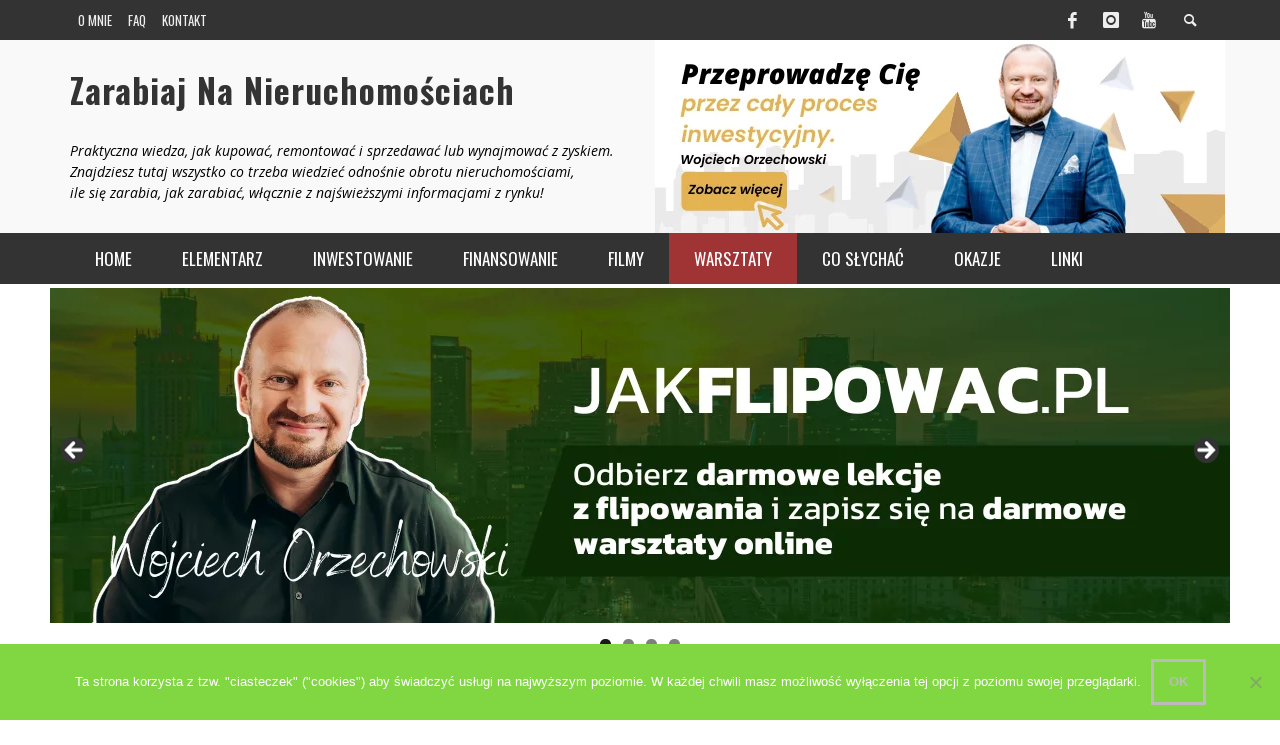

--- FILE ---
content_type: text/html; charset=UTF-8
request_url: https://zarabiajnanieruchomosciach.pl/category/bez-kategorii/
body_size: 23412
content:
<!DOCTYPE html> <!--[if lt IE 7]><html class="no-js lt-ie9 lt-ie8 lt-ie7" lang="pl-PL" prefix="og: https://ogp.me/ns#"> <![endif]--> <!--[if IE 7]><html class="no-js lt-ie9 lt-ie8" lang="pl-PL" prefix="og: https://ogp.me/ns#"> <![endif]--> <!--[if IE 8]><html class="no-js lt-ie9" lang="pl-PL" prefix="og: https://ogp.me/ns#"> <![endif]--> <!--[if gt IE 8]><!--><html class="no-js" lang="pl-PL" prefix="og: https://ogp.me/ns#"> <!--<![endif]--><head><link media="all" href="https://zarabiajnanieruchomosciach.pl/wp-content/cache/autoptimize/css/autoptimize_0774ad555b565dbaba2c4ac122a512d4.css" rel="stylesheet"><link media="screen" href="https://zarabiajnanieruchomosciach.pl/wp-content/cache/autoptimize/css/autoptimize_dd9ffe910b0f03499e07852453f127d4.css" rel="stylesheet"><title>Bez kategorii - Zarabiaj Na Nieruchomościach : Zarabiaj Na Nieruchomościach</title><meta charset="UTF-8"><link href="//www.google-analytics.com" rel="dns-prefetch"><meta http-equiv="X-UA-Compatible" content="IE=edge,chrome=1"><meta name="viewport" content="width=device-width,initial-scale=1.0,user-scalable=yes"><meta name="description" content=""><link rel="pingback" href="https://zarabiajnanieruchomosciach.pl/xmlrpc.php" /><meta property="og:site_name" content="Zarabiaj Na Nieruchomościach"><meta property="og:url" content="https://zarabiajnanieruchomosciach.pl/zdjecia-z-maratonu-wiwn-dogrywka/"/><meta property="og:type" content="website" /><meta property="og:title" content="Bez kategorii - Zarabiaj Na Nieruchomościach"><meta name="og:description" content=""><meta name="robots" content="follow, index, max-snippet:-1, max-video-preview:-1, max-image-preview:large"/><link rel="canonical" href="https://zarabiajnanieruchomosciach.pl/category/bez-kategorii/" /><link rel="next" href="https://zarabiajnanieruchomosciach.pl/category/bez-kategorii/page/2/" /><meta property="og:locale" content="pl_PL" /><meta property="og:type" content="article" /><meta property="og:title" content="Bez kategorii - Zarabiaj Na Nieruchomościach" /><meta property="og:url" content="https://zarabiajnanieruchomosciach.pl/category/bez-kategorii/" /><meta property="og:site_name" content="Zarabiaj Na Nieruchomościach" /><meta property="article:publisher" content="https://www.facebook.com/WojciechOrzechowskiWIWN" /><meta name="twitter:card" content="summary_large_image" /><meta name="twitter:title" content="Bez kategorii - Zarabiaj Na Nieruchomościach" /><meta name="twitter:label1" content="Wpisy" /><meta name="twitter:data1" content="27" /> <script type="application/ld+json" class="rank-math-schema">{"@context":"https://schema.org","@graph":[{"@type":"Organization","@id":"https://zarabiajnanieruchomosciach.pl/#organization","name":"Wojciech Orzechowski","sameAs":["https://www.facebook.com/WojciechOrzechowskiWIWN"]},{"@type":"WebSite","@id":"https://zarabiajnanieruchomosciach.pl/#website","url":"https://zarabiajnanieruchomosciach.pl","name":"Wojciech Orzechowski","publisher":{"@id":"https://zarabiajnanieruchomosciach.pl/#organization"},"inLanguage":"pl-PL"},{"@type":"BreadcrumbList","@id":"https://zarabiajnanieruchomosciach.pl/category/bez-kategorii/#breadcrumb","itemListElement":[{"@type":"ListItem","position":"1","item":{"@id":"https://zarabiajnanieruchomosciach.pl","name":"Strona g\u0142\u00f3wna"}},{"@type":"ListItem","position":"2","item":{"@id":"https://zarabiajnanieruchomosciach.pl/category/bez-kategorii/","name":"Bez kategorii"}}]},{"@type":"CollectionPage","@id":"https://zarabiajnanieruchomosciach.pl/category/bez-kategorii/#webpage","url":"https://zarabiajnanieruchomosciach.pl/category/bez-kategorii/","name":"Bez kategorii - Zarabiaj Na Nieruchomo\u015bciach","isPartOf":{"@id":"https://zarabiajnanieruchomosciach.pl/#website"},"inLanguage":"pl-PL","breadcrumb":{"@id":"https://zarabiajnanieruchomosciach.pl/category/bez-kategorii/#breadcrumb"}}]}</script> <link rel="alternate" type="application/rss+xml" title="Zarabiaj Na Nieruchomościach &raquo; Kanał z wpisami" href="https://zarabiajnanieruchomosciach.pl/feed/" /><link rel="alternate" type="application/rss+xml" title="Zarabiaj Na Nieruchomościach &raquo; Kanał z komentarzami" href="https://zarabiajnanieruchomosciach.pl/comments/feed/" /><link rel="alternate" type="application/rss+xml" title="Zarabiaj Na Nieruchomościach &raquo; Kanał z wpisami zaszufladkowanymi do kategorii Bez kategorii" href="https://zarabiajnanieruchomosciach.pl/category/bez-kategorii/feed/" />  <script src="//www.googletagmanager.com/gtag/js?id=G-N860ZHTDR7"  data-cfasync="false" data-wpfc-render="false" type="text/javascript" async></script> <script data-cfasync="false" data-wpfc-render="false" type="text/javascript">var mi_version = '9.8.0';
				var mi_track_user = true;
				var mi_no_track_reason = '';
								var MonsterInsightsDefaultLocations = {"page_location":"https:\/\/zarabiajnanieruchomosciach.pl\/category\/bez-kategorii\/","page_referrer":"https:\/\/zarabiajnanieruchomosciach.pl\/category\/inwestycje-2?ego_n%5Bpage%5D=3%2Fpage%2F21%2F%2Fpage%2F3%2F%2Fpage%2F2%2F%2Fpage%2F2%2F%2Fpage%2F26%2F%2Fpage%2F3%2F%2Fpage%2F3%2F%2Fpage%2F26%2F%2Fpage%2F3%2F%2Fpage%2F3%2F%2Fpage%2F2%2F%2Fpage%2F26%2F%2Fpage%2F27%2F%2Fpage%2F27%2F%2Fpage%2F3%2F%2Fpage%2F3%2F%2Fpage%2F3%2F%2Fpage%2F3%2F%2Fpage%2F3%2F%2Fpage%2F2%2F%2Fpage%2F27%2F%2Fpage%2F2%2F%2Fpage%2F2%2F"};
								if ( typeof MonsterInsightsPrivacyGuardFilter === 'function' ) {
					var MonsterInsightsLocations = (typeof MonsterInsightsExcludeQuery === 'object') ? MonsterInsightsPrivacyGuardFilter( MonsterInsightsExcludeQuery ) : MonsterInsightsPrivacyGuardFilter( MonsterInsightsDefaultLocations );
				} else {
					var MonsterInsightsLocations = (typeof MonsterInsightsExcludeQuery === 'object') ? MonsterInsightsExcludeQuery : MonsterInsightsDefaultLocations;
				}

								var disableStrs = [
										'ga-disable-G-N860ZHTDR7',
									];

				/* Function to detect opted out users */
				function __gtagTrackerIsOptedOut() {
					for (var index = 0; index < disableStrs.length; index++) {
						if (document.cookie.indexOf(disableStrs[index] + '=true') > -1) {
							return true;
						}
					}

					return false;
				}

				/* Disable tracking if the opt-out cookie exists. */
				if (__gtagTrackerIsOptedOut()) {
					for (var index = 0; index < disableStrs.length; index++) {
						window[disableStrs[index]] = true;
					}
				}

				/* Opt-out function */
				function __gtagTrackerOptout() {
					for (var index = 0; index < disableStrs.length; index++) {
						document.cookie = disableStrs[index] + '=true; expires=Thu, 31 Dec 2099 23:59:59 UTC; path=/';
						window[disableStrs[index]] = true;
					}
				}

				if ('undefined' === typeof gaOptout) {
					function gaOptout() {
						__gtagTrackerOptout();
					}
				}
								window.dataLayer = window.dataLayer || [];

				window.MonsterInsightsDualTracker = {
					helpers: {},
					trackers: {},
				};
				if (mi_track_user) {
					function __gtagDataLayer() {
						dataLayer.push(arguments);
					}

					function __gtagTracker(type, name, parameters) {
						if (!parameters) {
							parameters = {};
						}

						if (parameters.send_to) {
							__gtagDataLayer.apply(null, arguments);
							return;
						}

						if (type === 'event') {
														parameters.send_to = monsterinsights_frontend.v4_id;
							var hookName = name;
							if (typeof parameters['event_category'] !== 'undefined') {
								hookName = parameters['event_category'] + ':' + name;
							}

							if (typeof MonsterInsightsDualTracker.trackers[hookName] !== 'undefined') {
								MonsterInsightsDualTracker.trackers[hookName](parameters);
							} else {
								__gtagDataLayer('event', name, parameters);
							}
							
						} else {
							__gtagDataLayer.apply(null, arguments);
						}
					}

					__gtagTracker('js', new Date());
					__gtagTracker('set', {
						'developer_id.dZGIzZG': true,
											});
					if ( MonsterInsightsLocations.page_location ) {
						__gtagTracker('set', MonsterInsightsLocations);
					}
										__gtagTracker('config', 'G-N860ZHTDR7', {"forceSSL":"true","link_attribution":"true"} );
										window.gtag = __gtagTracker;										(function () {
						/* https://developers.google.com/analytics/devguides/collection/analyticsjs/ */
						/* ga and __gaTracker compatibility shim. */
						var noopfn = function () {
							return null;
						};
						var newtracker = function () {
							return new Tracker();
						};
						var Tracker = function () {
							return null;
						};
						var p = Tracker.prototype;
						p.get = noopfn;
						p.set = noopfn;
						p.send = function () {
							var args = Array.prototype.slice.call(arguments);
							args.unshift('send');
							__gaTracker.apply(null, args);
						};
						var __gaTracker = function () {
							var len = arguments.length;
							if (len === 0) {
								return;
							}
							var f = arguments[len - 1];
							if (typeof f !== 'object' || f === null || typeof f.hitCallback !== 'function') {
								if ('send' === arguments[0]) {
									var hitConverted, hitObject = false, action;
									if ('event' === arguments[1]) {
										if ('undefined' !== typeof arguments[3]) {
											hitObject = {
												'eventAction': arguments[3],
												'eventCategory': arguments[2],
												'eventLabel': arguments[4],
												'value': arguments[5] ? arguments[5] : 1,
											}
										}
									}
									if ('pageview' === arguments[1]) {
										if ('undefined' !== typeof arguments[2]) {
											hitObject = {
												'eventAction': 'page_view',
												'page_path': arguments[2],
											}
										}
									}
									if (typeof arguments[2] === 'object') {
										hitObject = arguments[2];
									}
									if (typeof arguments[5] === 'object') {
										Object.assign(hitObject, arguments[5]);
									}
									if ('undefined' !== typeof arguments[1].hitType) {
										hitObject = arguments[1];
										if ('pageview' === hitObject.hitType) {
											hitObject.eventAction = 'page_view';
										}
									}
									if (hitObject) {
										action = 'timing' === arguments[1].hitType ? 'timing_complete' : hitObject.eventAction;
										hitConverted = mapArgs(hitObject);
										__gtagTracker('event', action, hitConverted);
									}
								}
								return;
							}

							function mapArgs(args) {
								var arg, hit = {};
								var gaMap = {
									'eventCategory': 'event_category',
									'eventAction': 'event_action',
									'eventLabel': 'event_label',
									'eventValue': 'event_value',
									'nonInteraction': 'non_interaction',
									'timingCategory': 'event_category',
									'timingVar': 'name',
									'timingValue': 'value',
									'timingLabel': 'event_label',
									'page': 'page_path',
									'location': 'page_location',
									'title': 'page_title',
									'referrer' : 'page_referrer',
								};
								for (arg in args) {
																		if (!(!args.hasOwnProperty(arg) || !gaMap.hasOwnProperty(arg))) {
										hit[gaMap[arg]] = args[arg];
									} else {
										hit[arg] = args[arg];
									}
								}
								return hit;
							}

							try {
								f.hitCallback();
							} catch (ex) {
							}
						};
						__gaTracker.create = newtracker;
						__gaTracker.getByName = newtracker;
						__gaTracker.getAll = function () {
							return [];
						};
						__gaTracker.remove = noopfn;
						__gaTracker.loaded = true;
						window['__gaTracker'] = __gaTracker;
					})();
									} else {
										console.log("");
					(function () {
						function __gtagTracker() {
							return null;
						}

						window['__gtagTracker'] = __gtagTracker;
						window['gtag'] = __gtagTracker;
					})();
									}</script>  <script type="text/javascript">window._wpemojiSettings = {"baseUrl":"https:\/\/s.w.org\/images\/core\/emoji\/15.0.3\/72x72\/","ext":".png","svgUrl":"https:\/\/s.w.org\/images\/core\/emoji\/15.0.3\/svg\/","svgExt":".svg","source":{"concatemoji":"https:\/\/zarabiajnanieruchomosciach.pl\/wp-includes\/js\/wp-emoji-release.min.js?ver=cd5253c82d54b5ab4c3cd3a97c85efaa"}};
/*! This file is auto-generated */
!function(i,n){var o,s,e;function c(e){try{var t={supportTests:e,timestamp:(new Date).valueOf()};sessionStorage.setItem(o,JSON.stringify(t))}catch(e){}}function p(e,t,n){e.clearRect(0,0,e.canvas.width,e.canvas.height),e.fillText(t,0,0);var t=new Uint32Array(e.getImageData(0,0,e.canvas.width,e.canvas.height).data),r=(e.clearRect(0,0,e.canvas.width,e.canvas.height),e.fillText(n,0,0),new Uint32Array(e.getImageData(0,0,e.canvas.width,e.canvas.height).data));return t.every(function(e,t){return e===r[t]})}function u(e,t,n){switch(t){case"flag":return n(e,"\ud83c\udff3\ufe0f\u200d\u26a7\ufe0f","\ud83c\udff3\ufe0f\u200b\u26a7\ufe0f")?!1:!n(e,"\ud83c\uddfa\ud83c\uddf3","\ud83c\uddfa\u200b\ud83c\uddf3")&&!n(e,"\ud83c\udff4\udb40\udc67\udb40\udc62\udb40\udc65\udb40\udc6e\udb40\udc67\udb40\udc7f","\ud83c\udff4\u200b\udb40\udc67\u200b\udb40\udc62\u200b\udb40\udc65\u200b\udb40\udc6e\u200b\udb40\udc67\u200b\udb40\udc7f");case"emoji":return!n(e,"\ud83d\udc26\u200d\u2b1b","\ud83d\udc26\u200b\u2b1b")}return!1}function f(e,t,n){var r="undefined"!=typeof WorkerGlobalScope&&self instanceof WorkerGlobalScope?new OffscreenCanvas(300,150):i.createElement("canvas"),a=r.getContext("2d",{willReadFrequently:!0}),o=(a.textBaseline="top",a.font="600 32px Arial",{});return e.forEach(function(e){o[e]=t(a,e,n)}),o}function t(e){var t=i.createElement("script");t.src=e,t.defer=!0,i.head.appendChild(t)}"undefined"!=typeof Promise&&(o="wpEmojiSettingsSupports",s=["flag","emoji"],n.supports={everything:!0,everythingExceptFlag:!0},e=new Promise(function(e){i.addEventListener("DOMContentLoaded",e,{once:!0})}),new Promise(function(t){var n=function(){try{var e=JSON.parse(sessionStorage.getItem(o));if("object"==typeof e&&"number"==typeof e.timestamp&&(new Date).valueOf()<e.timestamp+604800&&"object"==typeof e.supportTests)return e.supportTests}catch(e){}return null}();if(!n){if("undefined"!=typeof Worker&&"undefined"!=typeof OffscreenCanvas&&"undefined"!=typeof URL&&URL.createObjectURL&&"undefined"!=typeof Blob)try{var e="postMessage("+f.toString()+"("+[JSON.stringify(s),u.toString(),p.toString()].join(",")+"));",r=new Blob([e],{type:"text/javascript"}),a=new Worker(URL.createObjectURL(r),{name:"wpTestEmojiSupports"});return void(a.onmessage=function(e){c(n=e.data),a.terminate(),t(n)})}catch(e){}c(n=f(s,u,p))}t(n)}).then(function(e){for(var t in e)n.supports[t]=e[t],n.supports.everything=n.supports.everything&&n.supports[t],"flag"!==t&&(n.supports.everythingExceptFlag=n.supports.everythingExceptFlag&&n.supports[t]);n.supports.everythingExceptFlag=n.supports.everythingExceptFlag&&!n.supports.flag,n.DOMReady=!1,n.readyCallback=function(){n.DOMReady=!0}}).then(function(){return e}).then(function(){var e;n.supports.everything||(n.readyCallback(),(e=n.source||{}).concatemoji?t(e.concatemoji):e.wpemoji&&e.twemoji&&(t(e.twemoji),t(e.wpemoji)))}))}((window,document),window._wpemojiSettings);</script> <script data-cfasync="false" data-wpfc-render="false" type="text/javascript" id='monsterinsights-frontend-script-js-extra'>var monsterinsights_frontend = {"js_events_tracking":"true","download_extensions":"doc,pdf,ppt,zip,xls,docx,pptx,xlsx","inbound_paths":"[{\"path\":\"\\\/go\\\/\",\"label\":\"affiliate\"},{\"path\":\"\\\/recommend\\\/\",\"label\":\"affiliate\"}]","home_url":"https:\/\/zarabiajnanieruchomosciach.pl","hash_tracking":"false","v4_id":"G-N860ZHTDR7"};</script> <script type="text/javascript" id="cookie-notice-front-js-before">var cnArgs = {"ajaxUrl":"https:\/\/zarabiajnanieruchomosciach.pl\/wp-admin\/admin-ajax.php","nonce":"b8faa4db87","hideEffect":"fade","position":"bottom","onScroll":false,"onScrollOffset":100,"onClick":false,"cookieName":"cookie_notice_accepted","cookieTime":7862400,"cookieTimeRejected":2592000,"globalCookie":false,"redirection":false,"cache":true,"revokeCookies":false,"revokeCookiesOpt":"automatic"};</script> <script type="text/javascript" src="https://zarabiajnanieruchomosciach.pl/wp-includes/js/jquery/jquery.min.js?ver=3.7.1" id="jquery-core-js"></script> <script type="text/javascript" id="instant-search-js-extra">var instant_search = {"blog_url":"https:\/\/zarabiajnanieruchomosciach.pl","ajax_url":"https:\/\/zarabiajnanieruchomosciach.pl\/wp-admin\/admin-ajax.php"};</script> <link rel="https://api.w.org/" href="https://zarabiajnanieruchomosciach.pl/wp-json/" /><link rel="alternate" title="JSON" type="application/json" href="https://zarabiajnanieruchomosciach.pl/wp-json/wp/v2/categories/1" /><link rel="EditURI" type="application/rsd+xml" title="RSD" href="https://zarabiajnanieruchomosciach.pl/xmlrpc.php?rsd" /> <noscript><link rel="stylesheet" type="text/css" href="https://zarabiajnanieruchomosciach.pl/wp-content/plugins/q-and-a-focus-plus-faq/css/q-a-focus-plus-noscript.min.css?ver=1.3.9.7" /></noscript><link rel="icon" href="https://zarabiajnanieruchomosciach.pl/wp-content/uploads/2019/05/cropped-WO-1-32x32.jpg" sizes="32x32" /><link rel="icon" href="https://zarabiajnanieruchomosciach.pl/wp-content/uploads/2019/05/cropped-WO-1-192x192.jpg" sizes="192x192" /><link rel="apple-touch-icon" href="https://zarabiajnanieruchomosciach.pl/wp-content/uploads/2019/05/cropped-WO-1-180x180.jpg" /><meta name="msapplication-TileImage" content="https://zarabiajnanieruchomosciach.pl/wp-content/uploads/2019/05/cropped-WO-1-270x270.jpg" /><link href='//fonts.googleapis.com/css?family=Oswald:400,400italic,700,700italic,700,700italic|Open+Sans:400,400italic,700,700italic,400,400italic&#038;subset=latin,latin-ext,cyrillic,cyrillic-ext,greek-ext,greek,vietnamese' rel='stylesheet' type='text/css'> <!--[if lt IE 9]> <script src="//cdnjs.cloudflare.com/ajax/libs/html5shiv/3.7/html5shiv.min.js"></script> <script src="//cdnjs.cloudflare.com/ajax/libs/respond.js/1.3.0/respond.min.js"></script> <![endif]-->  <script async src="https://www.googletagmanager.com/gtag/js?id=AW-709554095"></script> <script>window.dataLayer = window.dataLayer || [];
		  function gtag(){dataLayer.push(arguments);}
		  gtag('js', new Date());
		
		  gtag('config', 'AW-709554095');</script>    <script data-ad-client="ca-pub-4090726610945844" async src="https://pagead2.googlesyndication.com/pagead/js/adsbygoogle.js"></script>  
  <script>(function(h,o,t,j,a,r){
		        h.hj=h.hj||function(){(h.hj.q=h.hj.q||[]).push(arguments)};
		        h._hjSettings={hjid:1983017,hjsv:6};
		        a=o.getElementsByTagName('head')[0];
		        r=o.createElement('script');r.async=1;
		        r.src=t+h._hjSettings.hjid+j+h._hjSettings.hjsv;
		        a.appendChild(r);
		    })(window,document,'https://static.hotjar.com/c/hotjar-','.js?sv=');</script>  
  <script>!function(f,b,e,v,n,t,s)
		{if(f.fbq)return;n=f.fbq=function(){n.callMethod?
		n.callMethod.apply(n,arguments):n.queue.push(arguments)};
		if(!f._fbq)f._fbq=n;n.push=n;n.loaded=!0;n.version='2.0';
		n.queue=[];t=b.createElement(e);t.async=!0;
		t.src=v;s=b.getElementsByTagName(e)[0];
		s.parentNode.insertBefore(t,s)}(window, document,'script',
		'https://connect.facebook.net/en_US/fbevents.js');
		fbq('init', '1139783312763711');
		fbq('track', 'PageView');</script> <noscript><img height="1" width="1" style="display:none"
 src="https://www.facebook.com/tr?id=1139783312763711&ev=PageView&noscript=1"
 /></noscript></head><body id="top" class="archive category category-bez-kategorii category-1 cookies-not-set metaslider-plugin site-layout-full-large"><div id="off-canvas-body-outer"><nav id="mobile-nav-wrapper" role="navigation"></nav><div id="off-canvas-body-inner"><div id="top-bar" class="top-bar"><div class="container"><div class="row"><div class="col-sm-12"><div class="top-bar-right"> <a class="site-social-icon" href="https://pl-pl.facebook.com/warsztaty.inwestowania" title="Facebook"><i class="icon-social-facebook"></i></a><a class="site-social-icon" href="https://www.instagram.com/wojtek_wiwn.pl/" title="Instagram"><i class="icon-social-instagram"></i></a><a class="site-social-icon" href="https://www.youtube.com/c/WojciechOrzechowski" title="Youtube"><i class="icon-social-youtube"></i></a> <a class="instant-search-icon" href="#menu1"><i class="icon-entypo-search"></i></a></div> <a id="open-mobile-nav" href="#mobile-nav" title="Szukaj"><i class="icon-entypo-menu"></i></a><nav id="top-nav-wrapper"><ul id="menu-top-menu" class="top-nav list-unstyled clearfix"><li id="nav-menu-item-509" class="main-menu-item  menu-item-even menu-item-depth-0 menu-item menu-item-type-custom menu-item-object-custom"><a target="_blank" href="https://www.wojciechorzechowski.pl/" class="menu-link main-menu-link"><span>O mnie</span></a></li><li id="nav-menu-item-266" class="main-menu-item  menu-item-even menu-item-depth-0 menu-item menu-item-type-post_type menu-item-object-page"><a href="https://zarabiajnanieruchomosciach.pl/faq-2/" class="menu-link main-menu-link"><span>FAQ</span></a></li><li id="nav-menu-item-260" class="main-menu-item  menu-item-even menu-item-depth-0 menu-item menu-item-type-post_type menu-item-object-page"><a href="https://zarabiajnanieruchomosciach.pl/kontakt/" class="menu-link main-menu-link"><span>Kontakt</span></a></li></ul></nav></div></div></div></div><header class="main-bar header-layout-left-logo"><div class="container"><div class="row"><div class="col-sm-12"><div id="logo" class=""> <a href="https://zarabiajnanieruchomosciach.pl/"><h1 id="site-title" class="title title-large">Zarabiaj Na Nieruchomościach</h1> </a><div class="podtytul col-sm-8" style="color: #000;"> Praktyczna wiedza, jak kupować, remontować i sprzedawać lub wynajmować z zyskiem.<br> Znajdziesz tutaj wszystko co trzeba wiedzieć odnośnie obrotu nieruchomościami,<br> ile się zarabia, jak zarabiać, włącznie z najświeższymi informacjami z rynku!</div><div style="col-sm-12"> <a href="https://wojciechorzechowski.pl" style="position:absolute; top: -30px; right: 0; width: 570px; height: 193px;"><img src="https://zarabiajnanieruchomosciach.pl/wp-content/uploads/2022/05/baner_top-1.png" alt="Warsztaty Inwestowania W Nieruchomości" width="570" height="193"></a></div></div></div></div></div></header><div class="main-nav-bar header-layout-left-logo"><div class="container"><div class="row"><div class="col-sm-12"><nav id="main-nav-wrapper"><ul id="menu-glowne" class="main-nav list-unstyled"><li id="nav-menu-item-247" class="main-menu-item  menu-item-even menu-item-depth-0 menu-item menu-item-type-custom menu-item-object-custom menu-item-home"><a href="https://zarabiajnanieruchomosciach.pl/" class="menu-link main-menu-link"><span>Home</span></a></li><li id="nav-menu-item-916" class="main-menu-item  menu-item-even menu-item-depth-0 menu-item menu-item-type-taxonomy menu-item-object-category"><a href="https://zarabiajnanieruchomosciach.pl/category/podstawy/" class="menu-link main-menu-link"><span>Elementarz</span></a><div class="sub-menu-container"><ul class="sub-posts"><li class="col-sm-4"><article class="post-5365 post-box post-box-large-thumbnail"><div class="post-thumbnail-wrapper"> <a href="https://zarabiajnanieruchomosciach.pl/flipowanie-mieszkan/" title="Przejdź do Flipowanie mieszkań – jak zacząć, ile można zarobić i dlaczego to się opłaca?" rel="bookmark"> <img width="359" height="203" src="https://zarabiajnanieruchomosciach.pl/wp-content/uploads/2025/04/Blog-WO-okladki-9.png" class="attachment-vw_medium size-vw_medium wp-post-image" alt="flipowanie-mieszkań" decoding="async" loading="lazy" srcset="https://zarabiajnanieruchomosciach.pl/wp-content/uploads/2025/04/Blog-WO-okladki-9.png 359w, https://zarabiajnanieruchomosciach.pl/wp-content/uploads/2025/04/Blog-WO-okladki-9-300x170.png 300w" sizes="auto, (max-width: 359px) 100vw, 359px" /> </a></div><div class="post-box-inner"><h3 class="title"><a href="https://zarabiajnanieruchomosciach.pl/flipowanie-mieszkan/" title="Przejdź do Flipowanie mieszkań – jak zacząć, ile można zarobić i dlaczego to się opłaca?" rel="bookmark">Flipowanie mieszkań – jak zacząć, ile można zarobić i dlaczego to się opłaca?</a></h3><div class="post-meta header-font"> <a class="author-name" href="https://zarabiajnanieruchomosciach.pl/author/admin/" title="View all posts by Wojciech">Wojciech</a>, <a href="https://zarabiajnanieruchomosciach.pl/flipowanie-mieszkan/" class="post-date" title="Przejdź do Flipowanie mieszkań – jak zacząć, ile można zarobić i dlaczego to się opłaca?" rel="bookmark">7 kwietnia 2025</a></div></div></article></li><li class="col-sm-4"><article class="post-5362 post-box post-box-large-thumbnail"><div class="post-thumbnail-wrapper"> <a href="https://zarabiajnanieruchomosciach.pl/ksiegawieczysta/" title="Przejdź do Księga wieczysta &#8211; jak ją czytać, żeby nie stracić pieniędzy?" rel="bookmark"> <img width="359" height="203" src="https://zarabiajnanieruchomosciach.pl/wp-content/uploads/2025/04/Blog-WO-okladki-8.png" class="attachment-vw_medium size-vw_medium wp-post-image" alt="księga wieczysta" decoding="async" loading="lazy" srcset="https://zarabiajnanieruchomosciach.pl/wp-content/uploads/2025/04/Blog-WO-okladki-8.png 359w, https://zarabiajnanieruchomosciach.pl/wp-content/uploads/2025/04/Blog-WO-okladki-8-300x170.png 300w" sizes="auto, (max-width: 359px) 100vw, 359px" /> </a></div><div class="post-box-inner"><h3 class="title"><a href="https://zarabiajnanieruchomosciach.pl/ksiegawieczysta/" title="Przejdź do Księga wieczysta &#8211; jak ją czytać, żeby nie stracić pieniędzy?" rel="bookmark">Księga wieczysta &#8211; jak ją czytać, żeby nie stracić pieniędzy?</a></h3><div class="post-meta header-font"> <a class="author-name" href="https://zarabiajnanieruchomosciach.pl/author/admin/" title="View all posts by Wojciech">Wojciech</a>, <a href="https://zarabiajnanieruchomosciach.pl/ksiegawieczysta/" class="post-date" title="Przejdź do Księga wieczysta &#8211; jak ją czytać, żeby nie stracić pieniędzy?" rel="bookmark">1 kwietnia 2025</a></div></div></article></li><li class="col-sm-4"><article class="post-5356 post-box post-box-large-thumbnail"><div class="post-thumbnail-wrapper"> <a href="https://zarabiajnanieruchomosciach.pl/mityoflipowaniu/" title="Przejdź do Mity o flipowaniu – co naprawdę blokuje Twój start w inwestowaniu w nieruchomości?" rel="bookmark"> <img width="359" height="203" src="https://zarabiajnanieruchomosciach.pl/wp-content/uploads/2025/03/Blog-WO-okladki-6.png" class="attachment-vw_medium size-vw_medium wp-post-image" alt="mity o flipowaniu" decoding="async" loading="lazy" srcset="https://zarabiajnanieruchomosciach.pl/wp-content/uploads/2025/03/Blog-WO-okladki-6.png 359w, https://zarabiajnanieruchomosciach.pl/wp-content/uploads/2025/03/Blog-WO-okladki-6-300x170.png 300w" sizes="auto, (max-width: 359px) 100vw, 359px" /> </a></div><div class="post-box-inner"><h3 class="title"><a href="https://zarabiajnanieruchomosciach.pl/mityoflipowaniu/" title="Przejdź do Mity o flipowaniu – co naprawdę blokuje Twój start w inwestowaniu w nieruchomości?" rel="bookmark">Mity o flipowaniu – co naprawdę blokuje Twój start w inwestowaniu w nieruchomości?</a></h3><div class="post-meta header-font"> <a class="author-name" href="https://zarabiajnanieruchomosciach.pl/author/admin/" title="View all posts by Wojciech">Wojciech</a>, <a href="https://zarabiajnanieruchomosciach.pl/mityoflipowaniu/" class="post-date" title="Przejdź do Mity o flipowaniu – co naprawdę blokuje Twój start w inwestowaniu w nieruchomości?" rel="bookmark">24 marca 2025</a></div></div></article></li></ul></div></li><li id="nav-menu-item-147" class="main-menu-item  menu-item-even menu-item-depth-0 menu-item menu-item-type-taxonomy menu-item-object-category menu-item-has-children"><a href="https://zarabiajnanieruchomosciach.pl/category/inwestycje-2/" class="menu-link main-menu-link"><span>Inwestowanie</span></a><div class="sub-menu-container"><ul class="sub-menu menu-odd  menu-depth-1"><li id="nav-menu-item-155" class="sub-menu-item  menu-item-odd menu-item-depth-1 menu-item menu-item-type-taxonomy menu-item-object-category"><a href="https://zarabiajnanieruchomosciach.pl/category/inwestycje-2/oinwestowaniu/" class="menu-link sub-menu-link"><span>O inwestowaniu</span></a></li><li id="nav-menu-item-455" class="sub-menu-item  menu-item-odd menu-item-depth-1 menu-item menu-item-type-custom menu-item-object-custom"><a target="_blank" href="http://www.jak-podniesc-wartosc-nieruchomosci.interkursy.pl/" class="menu-link sub-menu-link"><span>Jak podnieść wartość nieruchomości?</span></a></li><li id="nav-menu-item-154" class="sub-menu-item  menu-item-odd menu-item-depth-1 menu-item menu-item-type-taxonomy menu-item-object-category"><a href="https://zarabiajnanieruchomosciach.pl/category/inwestycje-2/kupujesz/" class="menu-link sub-menu-link"><span>Kupujesz</span></a></li><li id="nav-menu-item-200" class="sub-menu-item  menu-item-odd menu-item-depth-1 menu-item menu-item-type-taxonomy menu-item-object-category"><a href="https://zarabiajnanieruchomosciach.pl/category/inwestycje-2/kupujesz/planowanie/" class="menu-link sub-menu-link"><span>Planowanie zakupu</span></a></li><li id="nav-menu-item-769" class="sub-menu-item  menu-item-odd menu-item-depth-1 menu-item menu-item-type-taxonomy menu-item-object-category"><a href="https://zarabiajnanieruchomosciach.pl/category/inwestycje-2/kupujesz/agencje-kupujesz/" class="menu-link sub-menu-link"><span>Agencje nieruchomości</span></a></li><li id="nav-menu-item-156" class="sub-menu-item  menu-item-odd menu-item-depth-1 menu-item menu-item-type-taxonomy menu-item-object-category"><a href="https://zarabiajnanieruchomosciach.pl/category/inwestycje-2/remontujesz/" class="menu-link sub-menu-link"><span>Remontujesz</span></a></li><li id="nav-menu-item-609" class="sub-menu-item  menu-item-odd menu-item-depth-1 menu-item menu-item-type-taxonomy menu-item-object-category"><a href="https://zarabiajnanieruchomosciach.pl/category/inwestycje-2/homest/" class="menu-link sub-menu-link"><span>Home Staging</span></a></li><li id="nav-menu-item-158" class="sub-menu-item  menu-item-odd menu-item-depth-1 menu-item menu-item-type-taxonomy menu-item-object-category"><a href="https://zarabiajnanieruchomosciach.pl/category/inwestycje-2/wynajmujesz/" class="menu-link sub-menu-link"><span>Wynajmujesz</span></a></li><li id="nav-menu-item-157" class="sub-menu-item  menu-item-odd menu-item-depth-1 menu-item menu-item-type-taxonomy menu-item-object-category"><a href="https://zarabiajnanieruchomosciach.pl/category/inwestycje-2/sprzedajesz/" class="menu-link sub-menu-link"><span>Sprzedajesz</span></a></li><li id="nav-menu-item-426" class="sub-menu-item  menu-item-odd menu-item-depth-1 menu-item menu-item-type-taxonomy menu-item-object-category"><a href="https://zarabiajnanieruchomosciach.pl/category/inwestycje-2/podatki/" class="menu-link sub-menu-link"><span>Podatki</span></a></li><li id="nav-menu-item-774" class="sub-menu-item  menu-item-odd menu-item-depth-1 menu-item menu-item-type-taxonomy menu-item-object-category"><a href="https://zarabiajnanieruchomosciach.pl/category/inwestycje-2/prawne/" class="menu-link sub-menu-link"><span>Zagadki prawne</span></a></li></ul><ul class="sub-posts"><li class="col-sm-4"><article class="post-5365 post-box post-box-large-thumbnail"><div class="post-thumbnail-wrapper"> <a href="https://zarabiajnanieruchomosciach.pl/flipowanie-mieszkan/" title="Przejdź do Flipowanie mieszkań – jak zacząć, ile można zarobić i dlaczego to się opłaca?" rel="bookmark"> <img width="359" height="203" src="https://zarabiajnanieruchomosciach.pl/wp-content/uploads/2025/04/Blog-WO-okladki-9.png" class="attachment-vw_medium size-vw_medium wp-post-image" alt="flipowanie-mieszkań" decoding="async" loading="lazy" srcset="https://zarabiajnanieruchomosciach.pl/wp-content/uploads/2025/04/Blog-WO-okladki-9.png 359w, https://zarabiajnanieruchomosciach.pl/wp-content/uploads/2025/04/Blog-WO-okladki-9-300x170.png 300w" sizes="auto, (max-width: 359px) 100vw, 359px" /> </a></div><div class="post-box-inner"><h3 class="title"><a href="https://zarabiajnanieruchomosciach.pl/flipowanie-mieszkan/" title="Przejdź do Flipowanie mieszkań – jak zacząć, ile można zarobić i dlaczego to się opłaca?" rel="bookmark">Flipowanie mieszkań – jak zacząć, ile można zarobić i dlaczego to się opłaca?</a></h3><div class="post-meta header-font"> <a class="author-name" href="https://zarabiajnanieruchomosciach.pl/author/admin/" title="View all posts by Wojciech">Wojciech</a>, <a href="https://zarabiajnanieruchomosciach.pl/flipowanie-mieszkan/" class="post-date" title="Przejdź do Flipowanie mieszkań – jak zacząć, ile można zarobić i dlaczego to się opłaca?" rel="bookmark">7 kwietnia 2025</a></div></div></article></li><li class="col-sm-4"><article class="post-5362 post-box post-box-large-thumbnail"><div class="post-thumbnail-wrapper"> <a href="https://zarabiajnanieruchomosciach.pl/ksiegawieczysta/" title="Przejdź do Księga wieczysta &#8211; jak ją czytać, żeby nie stracić pieniędzy?" rel="bookmark"> <img width="359" height="203" src="https://zarabiajnanieruchomosciach.pl/wp-content/uploads/2025/04/Blog-WO-okladki-8.png" class="attachment-vw_medium size-vw_medium wp-post-image" alt="księga wieczysta" decoding="async" loading="lazy" srcset="https://zarabiajnanieruchomosciach.pl/wp-content/uploads/2025/04/Blog-WO-okladki-8.png 359w, https://zarabiajnanieruchomosciach.pl/wp-content/uploads/2025/04/Blog-WO-okladki-8-300x170.png 300w" sizes="auto, (max-width: 359px) 100vw, 359px" /> </a></div><div class="post-box-inner"><h3 class="title"><a href="https://zarabiajnanieruchomosciach.pl/ksiegawieczysta/" title="Przejdź do Księga wieczysta &#8211; jak ją czytać, żeby nie stracić pieniędzy?" rel="bookmark">Księga wieczysta &#8211; jak ją czytać, żeby nie stracić pieniędzy?</a></h3><div class="post-meta header-font"> <a class="author-name" href="https://zarabiajnanieruchomosciach.pl/author/admin/" title="View all posts by Wojciech">Wojciech</a>, <a href="https://zarabiajnanieruchomosciach.pl/ksiegawieczysta/" class="post-date" title="Przejdź do Księga wieczysta &#8211; jak ją czytać, żeby nie stracić pieniędzy?" rel="bookmark">1 kwietnia 2025</a></div></div></article></li><li class="col-sm-4"><article class="post-5359 post-box post-box-large-thumbnail"><div class="post-thumbnail-wrapper"> <a href="https://zarabiajnanieruchomosciach.pl/remont-2/" title="Przejdź do Remont – największe wyzwanie początkującego inwestora" rel="bookmark"> <img width="359" height="203" src="https://zarabiajnanieruchomosciach.pl/wp-content/uploads/2025/03/Blog-WO-okladki-7.png" class="attachment-vw_medium size-vw_medium wp-post-image" alt="remont" decoding="async" loading="lazy" srcset="https://zarabiajnanieruchomosciach.pl/wp-content/uploads/2025/03/Blog-WO-okladki-7.png 359w, https://zarabiajnanieruchomosciach.pl/wp-content/uploads/2025/03/Blog-WO-okladki-7-300x170.png 300w" sizes="auto, (max-width: 359px) 100vw, 359px" /> </a></div><div class="post-box-inner"><h3 class="title"><a href="https://zarabiajnanieruchomosciach.pl/remont-2/" title="Przejdź do Remont – największe wyzwanie początkującego inwestora" rel="bookmark">Remont – największe wyzwanie początkującego inwestora</a></h3><div class="post-meta header-font"> <a class="author-name" href="https://zarabiajnanieruchomosciach.pl/author/admin/" title="View all posts by Wojciech">Wojciech</a>, <a href="https://zarabiajnanieruchomosciach.pl/remont-2/" class="post-date" title="Przejdź do Remont – największe wyzwanie początkującego inwestora" rel="bookmark">27 marca 2025</a></div></div></article></li></ul></div></li><li id="nav-menu-item-146" class="main-menu-item  menu-item-even menu-item-depth-0 menu-item menu-item-type-taxonomy menu-item-object-category menu-item-has-children"><a href="https://zarabiajnanieruchomosciach.pl/category/finansowanie-2/" class="menu-link main-menu-link"><span>Finansowanie</span></a><div class="sub-menu-container"><ul class="sub-menu menu-odd  menu-depth-1"><li id="nav-menu-item-151" class="sub-menu-item  menu-item-odd menu-item-depth-1 menu-item menu-item-type-taxonomy menu-item-object-category"><a href="https://zarabiajnanieruchomosciach.pl/category/finansowanie-2/kapital-wlasny-finansowanie-2/" class="menu-link sub-menu-link"><span>Kapitał własny</span></a></li><li id="nav-menu-item-150" class="sub-menu-item  menu-item-odd menu-item-depth-1 menu-item menu-item-type-taxonomy menu-item-object-category"><a href="https://zarabiajnanieruchomosciach.pl/category/finansowanie-2/kapital-obcy-finansowanie-2/" class="menu-link sub-menu-link"><span>Kapitał obcy</span></a></li><li id="nav-menu-item-152" class="sub-menu-item  menu-item-odd menu-item-depth-1 menu-item menu-item-type-taxonomy menu-item-object-category"><a href="https://zarabiajnanieruchomosciach.pl/category/finansowanie-2/kredyty/" class="menu-link sub-menu-link"><span>Kredyty</span></a></li><li id="nav-menu-item-153" class="sub-menu-item  menu-item-odd menu-item-depth-1 menu-item menu-item-type-taxonomy menu-item-object-category"><a href="https://zarabiajnanieruchomosciach.pl/category/finansowanie-2/pozostale/" class="menu-link sub-menu-link"><span>Pozostałe</span></a></li></ul><ul class="sub-posts"><li class="col-sm-4"><article class="post-5365 post-box post-box-large-thumbnail"><div class="post-thumbnail-wrapper"> <a href="https://zarabiajnanieruchomosciach.pl/flipowanie-mieszkan/" title="Przejdź do Flipowanie mieszkań – jak zacząć, ile można zarobić i dlaczego to się opłaca?" rel="bookmark"> <img width="359" height="203" src="https://zarabiajnanieruchomosciach.pl/wp-content/uploads/2025/04/Blog-WO-okladki-9.png" class="attachment-vw_medium size-vw_medium wp-post-image" alt="flipowanie-mieszkań" decoding="async" loading="lazy" srcset="https://zarabiajnanieruchomosciach.pl/wp-content/uploads/2025/04/Blog-WO-okladki-9.png 359w, https://zarabiajnanieruchomosciach.pl/wp-content/uploads/2025/04/Blog-WO-okladki-9-300x170.png 300w" sizes="auto, (max-width: 359px) 100vw, 359px" /> </a></div><div class="post-box-inner"><h3 class="title"><a href="https://zarabiajnanieruchomosciach.pl/flipowanie-mieszkan/" title="Przejdź do Flipowanie mieszkań – jak zacząć, ile można zarobić i dlaczego to się opłaca?" rel="bookmark">Flipowanie mieszkań – jak zacząć, ile można zarobić i dlaczego to się opłaca?</a></h3><div class="post-meta header-font"> <a class="author-name" href="https://zarabiajnanieruchomosciach.pl/author/admin/" title="View all posts by Wojciech">Wojciech</a>, <a href="https://zarabiajnanieruchomosciach.pl/flipowanie-mieszkan/" class="post-date" title="Przejdź do Flipowanie mieszkań – jak zacząć, ile można zarobić i dlaczego to się opłaca?" rel="bookmark">7 kwietnia 2025</a></div></div></article></li><li class="col-sm-4"><article class="post-5323 post-box post-box-large-thumbnail"><div class="post-thumbnail-wrapper"> <a href="https://zarabiajnanieruchomosciach.pl/flipowanie-krok-po-kroku/" title="Przejdź do Flipowanie nieruchomości krok po kroku – przewodnik od zakupu do sprzedaży" rel="bookmark"> <img width="750" height="420" src="https://zarabiajnanieruchomosciach.pl/wp-content/uploads/2024/10/maxresdefault-750x420.jpg" class="attachment-vw_medium size-vw_medium wp-post-image" alt="Wojciech Orzechowski tłumaczy flipowanie krok po kroku" decoding="async" loading="lazy" srcset="https://zarabiajnanieruchomosciach.pl/wp-content/uploads/2024/10/maxresdefault-750x420.jpg 750w, https://zarabiajnanieruchomosciach.pl/wp-content/uploads/2024/10/maxresdefault-300x169.jpg 300w" sizes="auto, (max-width: 750px) 100vw, 750px" /> </a></div><div class="post-box-inner"><h3 class="title"><a href="https://zarabiajnanieruchomosciach.pl/flipowanie-krok-po-kroku/" title="Przejdź do Flipowanie nieruchomości krok po kroku – przewodnik od zakupu do sprzedaży" rel="bookmark">Flipowanie nieruchomości krok po kroku – przewodnik od zakupu do sprzedaży</a></h3><div class="post-meta header-font"> <a class="author-name" href="https://zarabiajnanieruchomosciach.pl/author/adam/" title="View all posts by Wojciech">Wojciech</a>, <a href="https://zarabiajnanieruchomosciach.pl/flipowanie-krok-po-kroku/" class="post-date" title="Przejdź do Flipowanie nieruchomości krok po kroku – przewodnik od zakupu do sprzedaży" rel="bookmark">25 października 2024</a></div></div></article></li><li class="col-sm-4"><article class="post-5319 post-box post-box-large-thumbnail"><div class="post-thumbnail-wrapper"> <a href="https://zarabiajnanieruchomosciach.pl/czy-ceny-spadaja/" title="Przejdź do Spowolnienie na rynku nieruchomości! Czy ceny spadają?" rel="bookmark"> <img width="750" height="420" src="https://zarabiajnanieruchomosciach.pl/wp-content/uploads/2024/10/Wojciech-Orzechowski-wywiad-750x420.jpg" class="attachment-vw_medium size-vw_medium wp-post-image" alt="Wojciech Orzechowski opowiada o zastoju na rynku nieruchomości" decoding="async" loading="lazy" srcset="https://zarabiajnanieruchomosciach.pl/wp-content/uploads/2024/10/Wojciech-Orzechowski-wywiad-750x420.jpg 750w, https://zarabiajnanieruchomosciach.pl/wp-content/uploads/2024/10/Wojciech-Orzechowski-wywiad-300x169.jpg 300w" sizes="auto, (max-width: 750px) 100vw, 750px" /> </a></div><div class="post-box-inner"><h3 class="title"><a href="https://zarabiajnanieruchomosciach.pl/czy-ceny-spadaja/" title="Przejdź do Spowolnienie na rynku nieruchomości! Czy ceny spadają?" rel="bookmark">Spowolnienie na rynku nieruchomości! Czy ceny spadają?</a></h3><div class="post-meta header-font"> <a class="author-name" href="https://zarabiajnanieruchomosciach.pl/author/adam/" title="View all posts by Wojciech">Wojciech</a>, <a href="https://zarabiajnanieruchomosciach.pl/czy-ceny-spadaja/" class="post-date" title="Przejdź do Spowolnienie na rynku nieruchomości! Czy ceny spadają?" rel="bookmark">22 października 2024</a></div></div></article></li></ul></div></li><li id="nav-menu-item-447" class="main-menu-item  menu-item-even menu-item-depth-0 menu-item menu-item-type-taxonomy menu-item-object-category menu-item-has-children"><a href="https://zarabiajnanieruchomosciach.pl/category/filmy/" class="menu-link main-menu-link"><span>Filmy</span></a><div class="sub-menu-container"><ul class="sub-menu menu-odd  menu-depth-1"><li id="nav-menu-item-448" class="sub-menu-item  menu-item-odd menu-item-depth-1 menu-item menu-item-type-custom menu-item-object-custom"><a target="_blank" href="http://youtu.be/Wgf-r2EUXZ8" class="menu-link sub-menu-link"><span>O mnie</span></a></li><li id="nav-menu-item-450" class="sub-menu-item  menu-item-odd menu-item-depth-1 menu-item menu-item-type-custom menu-item-object-custom"><a target="_blank" href="http://youtu.be/ACcN7nmuNA0" class="menu-link sub-menu-link"><span>Marzenia się spełniają</span></a></li><li id="nav-menu-item-449" class="sub-menu-item  menu-item-odd menu-item-depth-1 menu-item menu-item-type-custom menu-item-object-custom"><a target="_blank" href="http://youtu.be/_tMqNJXO7rI" class="menu-link sub-menu-link"><span>Czy to dobry czas na inwestycje</span></a></li><li id="nav-menu-item-451" class="sub-menu-item  menu-item-odd menu-item-depth-1 menu-item menu-item-type-custom menu-item-object-custom"><a target="_blank" href="http://youtu.be/MnOxtV2sgFc" class="menu-link sub-menu-link"><span>Czy nadajesz się na inwestora?</span></a></li><li id="nav-menu-item-505" class="sub-menu-item  menu-item-odd menu-item-depth-1 menu-item menu-item-type-custom menu-item-object-custom"><a target="_blank" href="http://youtu.be/w_1uDHISoD0" class="menu-link sub-menu-link"><span>Czym jest prawdziwy sukces?</span></a></li><li id="nav-menu-item-644" class="sub-menu-item  menu-item-odd menu-item-depth-1 menu-item menu-item-type-custom menu-item-object-custom"><a target="_blank" href="http://youtu.be/meGhBqQUo3M" class="menu-link sub-menu-link"><span>Webinar 40% nagranie z lipca</span></a></li><li id="nav-menu-item-548" class="sub-menu-item  menu-item-odd menu-item-depth-1 menu-item menu-item-type-custom menu-item-object-custom"><a target="_blank" href="http://youtu.be/1bYCA03fKrM" class="menu-link sub-menu-link"><span>Efektywne działanie i zarządzanie czasem</span></a></li><li id="nav-menu-item-910" class="sub-menu-item  menu-item-odd menu-item-depth-1 menu-item menu-item-type-custom menu-item-object-custom"><a target="_blank" href="https://www.youtube.com/watch?v=fKvP8OaKfs4" class="menu-link sub-menu-link"><span>O kredytach cz. 1</span></a></li><li id="nav-menu-item-911" class="sub-menu-item  menu-item-odd menu-item-depth-1 menu-item menu-item-type-custom menu-item-object-custom"><a target="_blank" href="https://www.youtube.com/watch?v=hAvo3qSH8fI" class="menu-link sub-menu-link"><span>O kredytach cz.2</span></a></li><li id="nav-menu-item-912" class="sub-menu-item  menu-item-odd menu-item-depth-1 menu-item menu-item-type-custom menu-item-object-custom"><a target="_blank" href="https://www.youtube.com/watch?v=ONwNKgH6YJM" class="menu-link sub-menu-link"><span>O kredytach cz. 3</span></a></li><li id="nav-menu-item-810" class="sub-menu-item  menu-item-odd menu-item-depth-1 menu-item menu-item-type-custom menu-item-object-custom"><a target="_blank" href="http://youtu.be/R-7r74k6Y5s" class="menu-link sub-menu-link"><span>WIWN w terenie odc. 1</span></a></li><li id="nav-menu-item-818" class="sub-menu-item  menu-item-odd menu-item-depth-1 menu-item menu-item-type-custom menu-item-object-custom"><a target="_blank" href="http://youtu.be/DwsETboEmC0" class="menu-link sub-menu-link"><span>WIWN w terenie odc. 2</span></a></li><li id="nav-menu-item-819" class="sub-menu-item  menu-item-odd menu-item-depth-1 menu-item menu-item-type-custom menu-item-object-custom"><a target="_blank" href="http://youtu.be/Wk5FjXuob1s" class="menu-link sub-menu-link"><span>WIWN w terenie odc. 3</span></a></li><li id="nav-menu-item-549" class="sub-menu-item  menu-item-odd menu-item-depth-1 menu-item menu-item-type-custom menu-item-object-custom"><a target="_blank" href="http://youtu.be/4sGrBzXfrZA" class="menu-link sub-menu-link"><span>Rynek nieruchomości oczami ekspertów | odc. 1</span></a></li><li id="nav-menu-item-572" class="sub-menu-item  menu-item-odd menu-item-depth-1 menu-item menu-item-type-custom menu-item-object-custom"><a target="_blank" href="http://youtu.be/eK6AqujXBKM" class="menu-link sub-menu-link"><span>Rynek nieruchomości oczami ekspertów | odc. 2</span></a></li><li id="nav-menu-item-585" class="sub-menu-item  menu-item-odd menu-item-depth-1 menu-item menu-item-type-custom menu-item-object-custom"><a target="_blank" href="https://www.youtube.com/watch?v=T1kdjrhpnvI" class="menu-link sub-menu-link"><span>Rynek nieruchomości oczami ekspertów  | odc.3</span></a></li><li id="nav-menu-item-624" class="sub-menu-item  menu-item-odd menu-item-depth-1 menu-item menu-item-type-custom menu-item-object-custom"><a href="http://youtu.be/LRZYws0TEi8" class="menu-link sub-menu-link"><span>Rynek nieruchomości oczami ekspertów | odc.4</span></a></li><li id="nav-menu-item-803" class="sub-menu-item  menu-item-odd menu-item-depth-1 menu-item menu-item-type-custom menu-item-object-custom"><a href="http://youtu.be/dCGPh2PKWuc" class="menu-link sub-menu-link"><span>Rynek nieruchomości oczami ekspertów | odc.5</span></a></li><li id="nav-menu-item-802" class="sub-menu-item  menu-item-odd menu-item-depth-1 menu-item menu-item-type-custom menu-item-object-custom"><a target="_blank" href="https://www.youtube.com/watch?v=85n2ZccMn0A#t=32" class="menu-link sub-menu-link"><span>Rynek nieruchomości oczami ekspertów | odc. 6</span></a></li><li id="nav-menu-item-648" class="sub-menu-item  menu-item-odd menu-item-depth-1 menu-item menu-item-type-custom menu-item-object-custom"><a target="_blank" href="http://youtu.be/W5bqilFEYEQ?list=UUrEDpu9qC4ynYrfng8zp5tg" class="menu-link sub-menu-link"><span>Home Staging &#8211; odc. 1</span></a></li><li id="nav-menu-item-671" class="sub-menu-item  menu-item-odd menu-item-depth-1 menu-item menu-item-type-custom menu-item-object-custom"><a target="_blank" href="https://www.youtube.com/watch?v=0YVdtLdmFJU" class="menu-link sub-menu-link"><span>Home Staging &#8211; odc. 2</span></a></li><li id="nav-menu-item-672" class="sub-menu-item  menu-item-odd menu-item-depth-1 menu-item menu-item-type-custom menu-item-object-custom"><a target="_blank" href="https://www.youtube.com/watch?v=xAj1eYGYW5I&amp;list=UUrEDpu9qC4ynYrfng8zp5tg" class="menu-link sub-menu-link"><span>Home Staging &#8211; odc. 3</span></a></li><li id="nav-menu-item-550" class="sub-menu-item  menu-item-odd menu-item-depth-1 menu-item menu-item-type-custom menu-item-object-custom"><a target="_blank" href="http://www.youtube.com/watch?v=axakQzNZo5I&amp;hd=1" class="menu-link sub-menu-link"><span>Webinar: 40% zysku nagranie z maja</span></a></li></ul><ul class="sub-posts"><li class="col-sm-4"><article class="post-4933 post-box post-box-large-thumbnail"><div class="post-thumbnail-wrapper"> <a href="https://zarabiajnanieruchomosciach.pl/warsztaty/" title="Przejdź do Jak bezpłatnie odbyć Warsztaty Inwestowania w Nieruchomości pod moim okiem?" rel="bookmark"> <img width="625" height="420" src="https://zarabiajnanieruchomosciach.pl/wp-content/uploads/2022/06/warsztaty-625x420.png" class="attachment-vw_medium size-vw_medium wp-post-image" alt="warsztaty" decoding="async" loading="lazy" /> </a></div><div class="post-box-inner"><h3 class="title"><a href="https://zarabiajnanieruchomosciach.pl/warsztaty/" title="Przejdź do Jak bezpłatnie odbyć Warsztaty Inwestowania w Nieruchomości pod moim okiem?" rel="bookmark">Jak bezpłatnie odbyć Warsztaty Inwestowania w Nieruchomości pod moim okiem?</a></h3><div class="post-meta header-font"> <a class="author-name" href="https://zarabiajnanieruchomosciach.pl/author/adam/" title="View all posts by Wojciech">Wojciech</a>, <a href="https://zarabiajnanieruchomosciach.pl/warsztaty/" class="post-date" title="Przejdź do Jak bezpłatnie odbyć Warsztaty Inwestowania w Nieruchomości pod moim okiem?" rel="bookmark">15 czerwca 2022</a></div></div></article></li><li class="col-sm-4"><article class="post-4864 post-box post-box-large-thumbnail"><div class="post-thumbnail-wrapper"> <a href="https://zarabiajnanieruchomosciach.pl/ksiazki-ktore-polecam-do-rozwoju-osobistego/" title="Przejdź do Książki, które polecam do rozwoju osobistego" rel="bookmark"> <img width="750" height="420" src="https://zarabiajnanieruchomosciach.pl/wp-content/uploads/2022/05/książki-750x420.jpeg" class="attachment-vw_medium size-vw_medium wp-post-image" alt="książki" decoding="async" loading="lazy" /> </a></div><div class="post-box-inner"><h3 class="title"><a href="https://zarabiajnanieruchomosciach.pl/ksiazki-ktore-polecam-do-rozwoju-osobistego/" title="Przejdź do Książki, które polecam do rozwoju osobistego" rel="bookmark">Książki, które polecam do rozwoju osobistego</a></h3><div class="post-meta header-font"> <a class="author-name" href="https://zarabiajnanieruchomosciach.pl/author/adam/" title="View all posts by Wojciech">Wojciech</a>, <a href="https://zarabiajnanieruchomosciach.pl/ksiazki-ktore-polecam-do-rozwoju-osobistego/" class="post-date" title="Przejdź do Książki, które polecam do rozwoju osobistego" rel="bookmark">21 maja 2022</a></div></div></article></li><li class="col-sm-4"><article class="post-4697 post-box post-box-large-thumbnail"><div class="post-thumbnail-wrapper"> <a href="https://zarabiajnanieruchomosciach.pl/polska-jest-najlepszym-krajem-do-zycia/" title="Przejdź do Polska jest najlepszym krajem do życia." rel="bookmark"> <img width="750" height="420" src="https://zarabiajnanieruchomosciach.pl/wp-content/uploads/2020/11/65189526_422472721812967_7209578802245009408_o-750x420.jpg" class="attachment-vw_medium size-vw_medium wp-post-image" alt="" decoding="async" loading="lazy" /> </a></div><div class="post-box-inner"><h3 class="title"><a href="https://zarabiajnanieruchomosciach.pl/polska-jest-najlepszym-krajem-do-zycia/" title="Przejdź do Polska jest najlepszym krajem do życia." rel="bookmark">Polska jest najlepszym krajem do życia.</a></h3><div class="post-meta header-font"> <a class="author-name" href="https://zarabiajnanieruchomosciach.pl/author/michaldutkowski/" title="View all posts by Wojciech">Wojciech</a>, <a href="https://zarabiajnanieruchomosciach.pl/polska-jest-najlepszym-krajem-do-zycia/" class="post-date" title="Przejdź do Polska jest najlepszym krajem do życia." rel="bookmark">26 listopada 2020</a></div></div></article></li></ul></div></li><li id="nav-menu-item-406" class="main-menu-item  menu-item-even menu-item-depth-0 redmenu menu-item menu-item-type-custom menu-item-object-custom"><a title="Strona poświęcona Warsztatom inwestowania w nieruchomości" target="_blank" href="http://wiwn.pl" class="menu-link main-menu-link"><span>Warsztaty</span></a></li><li id="nav-menu-item-141" class="main-menu-item  menu-item-even menu-item-depth-0 menu-item menu-item-type-taxonomy menu-item-object-category menu-item-has-children"><a href="https://zarabiajnanieruchomosciach.pl/category/komentarze/" class="menu-link main-menu-link"><span>Co słychać</span></a><div class="sub-menu-container"><ul class="sub-menu menu-odd  menu-depth-1"><li id="nav-menu-item-1170" class="sub-menu-item  menu-item-odd menu-item-depth-1 menu-item menu-item-type-taxonomy menu-item-object-category"><a href="https://zarabiajnanieruchomosciach.pl/category/komentarze/informacje-z-linii-frontu/" class="menu-link sub-menu-link"><span>Informacje z linii frontu</span></a></li><li id="nav-menu-item-160" class="sub-menu-item  menu-item-odd menu-item-depth-1 menu-item menu-item-type-taxonomy menu-item-object-category"><a href="https://zarabiajnanieruchomosciach.pl/category/komentarze/prasa/" class="menu-link sub-menu-link"><span>Informacje z kraju i ze świata</span></a></li><li id="nav-menu-item-159" class="sub-menu-item  menu-item-odd menu-item-depth-1 menu-item menu-item-type-taxonomy menu-item-object-category"><a href="https://zarabiajnanieruchomosciach.pl/category/komentarze/artykuly/" class="menu-link sub-menu-link"><span>Artykuły w sieci</span></a></li></ul><ul class="sub-posts"><li class="col-sm-4"><article class="post-5247 post-box post-box-large-thumbnail"><div class="post-thumbnail-wrapper"> <a href="https://zarabiajnanieruchomosciach.pl/jak-zostac-fliperem/" title="Przejdź do Jak zostać fliperem i osiągać duże zyski?" rel="bookmark"> <img width="750" height="420" src="https://zarabiajnanieruchomosciach.pl/wp-content/uploads/2023/08/Zrzut-ekranu-2023-08-1-o-20.53.02-750x420.png" class="attachment-vw_medium size-vw_medium wp-post-image" alt="" decoding="async" loading="lazy" /> </a></div><div class="post-box-inner"><h3 class="title"><a href="https://zarabiajnanieruchomosciach.pl/jak-zostac-fliperem/" title="Przejdź do Jak zostać fliperem i osiągać duże zyski?" rel="bookmark">Jak zostać fliperem i osiągać duże zyski?</a></h3><div class="post-meta header-font"> <a class="author-name" href="https://zarabiajnanieruchomosciach.pl/author/adam/" title="View all posts by Wojciech">Wojciech</a>, <a href="https://zarabiajnanieruchomosciach.pl/jak-zostac-fliperem/" class="post-date" title="Przejdź do Jak zostać fliperem i osiągać duże zyski?" rel="bookmark">1 sierpnia 2023</a></div></div></article></li><li class="col-sm-4"><article class="post-5244 post-box post-box-large-thumbnail"><div class="post-thumbnail-wrapper"> <a href="https://zarabiajnanieruchomosciach.pl/ksiega-wieczysta-jak-czytac/" title="Przejdź do Księga wieczysta – jak czytać, by nie kupić mieszkania z wadami prawnymi" rel="bookmark"> <img width="750" height="420" src="https://zarabiajnanieruchomosciach.pl/wp-content/uploads/2023/07/ksiega_wieczysta-750x420.jpeg" class="attachment-vw_medium size-vw_medium wp-post-image" alt="" decoding="async" loading="lazy" /> </a></div><div class="post-box-inner"><h3 class="title"><a href="https://zarabiajnanieruchomosciach.pl/ksiega-wieczysta-jak-czytac/" title="Przejdź do Księga wieczysta – jak czytać, by nie kupić mieszkania z wadami prawnymi" rel="bookmark">Księga wieczysta – jak czytać, by nie kupić mieszkania z wadami prawnymi</a></h3><div class="post-meta header-font"> <a class="author-name" href="https://zarabiajnanieruchomosciach.pl/author/adam/" title="View all posts by Wojciech">Wojciech</a>, <a href="https://zarabiajnanieruchomosciach.pl/ksiega-wieczysta-jak-czytac/" class="post-date" title="Przejdź do Księga wieczysta – jak czytać, by nie kupić mieszkania z wadami prawnymi" rel="bookmark">27 lipca 2023</a></div></div></article></li><li class="col-sm-4"><article class="post-5229 post-box post-box-large-thumbnail"><div class="post-thumbnail-wrapper"> <a href="https://zarabiajnanieruchomosciach.pl/raport-maj-2023/" title="Przejdź do Raport ofertowych wycen mieszkań w maju 2023" rel="bookmark"> <img width="750" height="420" src="https://zarabiajnanieruchomosciach.pl/wp-content/uploads/2023/06/05_2023-750x420.webp" class="attachment-vw_medium size-vw_medium wp-post-image" alt="" decoding="async" loading="lazy" /> </a></div><div class="post-box-inner"><h3 class="title"><a href="https://zarabiajnanieruchomosciach.pl/raport-maj-2023/" title="Przejdź do Raport ofertowych wycen mieszkań w maju 2023" rel="bookmark">Raport ofertowych wycen mieszkań w maju 2023</a></h3><div class="post-meta header-font"> <a class="author-name" href="https://zarabiajnanieruchomosciach.pl/author/adam/" title="View all posts by Wojciech">Wojciech</a>, <a href="https://zarabiajnanieruchomosciach.pl/raport-maj-2023/" class="post-date" title="Przejdź do Raport ofertowych wycen mieszkań w maju 2023" rel="bookmark">9 czerwca 2023</a></div></div></article></li></ul></div></li><li id="nav-menu-item-166" class="main-menu-item  menu-item-even menu-item-depth-0 menu-item menu-item-type-taxonomy menu-item-object-category menu-item-has-children"><a href="https://zarabiajnanieruchomosciach.pl/category/oferty/" class="menu-link main-menu-link"><span>Okazje</span></a><div class="sub-menu-container"><ul class="sub-menu menu-odd  menu-depth-1"><li id="nav-menu-item-167" class="sub-menu-item  menu-item-odd menu-item-depth-1 menu-item menu-item-type-custom menu-item-object-custom"><a target="_blank" href="http://inwestycje.piotrkowska270.pl/" class="menu-link sub-menu-link"><span>14% rocznie</span></a></li><li id="nav-menu-item-168" class="sub-menu-item  menu-item-odd menu-item-depth-1 menu-item menu-item-type-custom menu-item-object-custom"><a target="_blank" href="http://piotrkowska270.pl/biura-z-najemcami.php" class="menu-link sub-menu-link"><span>Biura z najemcami</span></a></li></ul><ul class="sub-posts"><li class="col-sm-4"><article class="post-4734 post-box post-box-large-thumbnail"><div class="post-thumbnail-wrapper"> <a href="https://zarabiajnanieruchomosciach.pl/ryzyka-inwestycyjne-towarzyszace-projektom-deweloperskim-czyli-jak-sie-zabezpieczyc-w-dobie-koronawirusa/" title="Przejdź do Ryzyka inwestycyjne towarzyszące projektom deweloperskim, czyli jak się zabezpieczyć w dobie koronawirusa?" rel="bookmark"> <img width="750" height="420" src="https://zarabiajnanieruchomosciach.pl/wp-content/uploads/2021/03/f20201209134146-750x420.jpg" class="attachment-vw_medium size-vw_medium wp-post-image" alt="" decoding="async" loading="lazy" /> </a></div><div class="post-box-inner"><h3 class="title"><a href="https://zarabiajnanieruchomosciach.pl/ryzyka-inwestycyjne-towarzyszace-projektom-deweloperskim-czyli-jak-sie-zabezpieczyc-w-dobie-koronawirusa/" title="Przejdź do Ryzyka inwestycyjne towarzyszące projektom deweloperskim, czyli jak się zabezpieczyć w dobie koronawirusa?" rel="bookmark">Ryzyka inwestycyjne towarzyszące projektom deweloperskim, czyli jak się zabezpieczyć w dobie koronawirusa?</a></h3><div class="post-meta header-font"> <a class="author-name" href="https://zarabiajnanieruchomosciach.pl/author/michaldutkowski/" title="View all posts by Wojciech">Wojciech</a>, <a href="https://zarabiajnanieruchomosciach.pl/ryzyka-inwestycyjne-towarzyszace-projektom-deweloperskim-czyli-jak-sie-zabezpieczyc-w-dobie-koronawirusa/" class="post-date" title="Przejdź do Ryzyka inwestycyjne towarzyszące projektom deweloperskim, czyli jak się zabezpieczyć w dobie koronawirusa?" rel="bookmark">10 marca 2021</a></div></div></article></li><li class="col-sm-4"><article class="post-4438 post-box post-box-large-thumbnail"><div class="post-thumbnail-wrapper"> <a href="https://zarabiajnanieruchomosciach.pl/deweloperski-rynek-premium/" title="Przejdź do Deweloperski Rynek Premium" rel="bookmark"> <img width="750" height="420" src="https://zarabiajnanieruchomosciach.pl/wp-content/uploads/2019/10/1s-750x420.jpg" class="attachment-vw_medium size-vw_medium wp-post-image" alt="" decoding="async" loading="lazy" /> </a></div><div class="post-box-inner"><h3 class="title"><a href="https://zarabiajnanieruchomosciach.pl/deweloperski-rynek-premium/" title="Przejdź do Deweloperski Rynek Premium" rel="bookmark">Deweloperski Rynek Premium</a></h3><div class="post-meta header-font"> <a class="author-name" href="https://zarabiajnanieruchomosciach.pl/author/michaldutkowski/" title="View all posts by Wojciech">Wojciech</a>, <a href="https://zarabiajnanieruchomosciach.pl/deweloperski-rynek-premium/" class="post-date" title="Przejdź do Deweloperski Rynek Premium" rel="bookmark">29 października 2019</a></div></div></article></li><li class="col-sm-4"><article class="post-4027 post-box post-box-large-thumbnail"><div class="post-thumbnail-wrapper"> <a href="https://zarabiajnanieruchomosciach.pl/wspolpraca-z-bricomanem/" title="Przejdź do Współpraca z Bricomanem" rel="bookmark"> <img width="750" height="420" src="https://zarabiajnanieruchomosciach.pl/wp-content/uploads/2019/02/58f9209302040_o-750x420.jpg" class="attachment-vw_medium size-vw_medium wp-post-image" alt="" decoding="async" loading="lazy" /> </a></div><div class="post-box-inner"><h3 class="title"><a href="https://zarabiajnanieruchomosciach.pl/wspolpraca-z-bricomanem/" title="Przejdź do Współpraca z Bricomanem" rel="bookmark">Współpraca z Bricomanem</a></h3><div class="post-meta header-font"> <a class="author-name" href="https://zarabiajnanieruchomosciach.pl/author/michaldutkowski/" title="View all posts by Wojciech">Wojciech</a>, <a href="https://zarabiajnanieruchomosciach.pl/wspolpraca-z-bricomanem/" class="post-date" title="Przejdź do Współpraca z Bricomanem" rel="bookmark">11 lutego 2019</a></div></div></article></li></ul></div></li><li id="nav-menu-item-424" class="main-menu-item  menu-item-even menu-item-depth-0 menu-item menu-item-type-taxonomy menu-item-object-category menu-item-has-children"><a href="https://zarabiajnanieruchomosciach.pl/category/linki/" class="menu-link main-menu-link"><span>Linki</span></a><div class="sub-menu-container"><ul class="sub-menu menu-odd  menu-depth-1"><li id="nav-menu-item-820" class="sub-menu-item  menu-item-odd menu-item-depth-1 menu-item menu-item-type-custom menu-item-object-custom"><a href="http://wyborcza.biz/finanse/1,108340,17281838,Ile_mozna_zarobic_na_wynajmie_mieszkania_.html" class="menu-link sub-menu-link"><span>Ile można zarobić na wynajmie mieszkania</span></a></li><li id="nav-menu-item-454" class="sub-menu-item  menu-item-odd menu-item-depth-1 menu-item menu-item-type-custom menu-item-object-custom"><a target="_blank" href="http://www.jak-podniesc-wartosc-nieruchomosci.interkursy.pl/" class="menu-link sub-menu-link"><span>Jak podnieść wartość mieszkania?</span></a></li><li id="nav-menu-item-425" class="sub-menu-item  menu-item-odd menu-item-depth-1 menu-item menu-item-type-custom menu-item-object-custom"><a title="Odbiór mieszkania krok po kroku" target="_blank" href="http://porady.domiporta.pl/poradnik/1,126924,2080089.html#TRNajCzytSST" class="menu-link sub-menu-link"><span>Odbiór mieszkania od dewelopera</span></a></li><li id="nav-menu-item-427" class="sub-menu-item  menu-item-odd menu-item-depth-1 menu-item menu-item-type-custom menu-item-object-custom"><a title="zwolnienie z podatku" target="_blank" href="http://porady.domiporta.pl/poradnik/1,127303,13740157,Zwolnienie_z_podatku_dochodow_wydatkowanych_na_cele.html#TRNajCzytSST" class="menu-link sub-menu-link"><span>Zwolnienie z podatku</span></a></li><li id="nav-menu-item-435" class="sub-menu-item  menu-item-odd menu-item-depth-1 menu-item menu-item-type-custom menu-item-object-custom"><a target="_blank" href="http://biznes.onet.pl/jak-uniknac-podatku-od-sprzedazy-nieruchomosci,50219,5614452,1,news-detal" class="menu-link sub-menu-link"><span>Jak uniknąć podatku od sprzedaży</span></a></li><li id="nav-menu-item-428" class="sub-menu-item  menu-item-odd menu-item-depth-1 menu-item menu-item-type-custom menu-item-object-custom"><a title="O zameldowaniach" target="_blank" href="http://porady.domiporta.pl/poradnik/1,127303,13022710,Zmiany_w_obowiazku_meldunkowym_od_2013_roku.html#TRNajCzytSST" class="menu-link sub-menu-link"><span>O zameldowaniach</span></a></li><li id="nav-menu-item-429" class="sub-menu-item  menu-item-odd menu-item-depth-1 menu-item menu-item-type-custom menu-item-object-custom"><a target="_blank" href="http://porady.domiporta.pl/poradnik/56,126926,13547501,Technologia_budowy_domu_a_koszty.html#TRNajCzytSST" class="menu-link sub-menu-link"><span>Technologia budowy, a koszty</span></a></li><li id="nav-menu-item-430" class="sub-menu-item  menu-item-odd menu-item-depth-1 menu-item menu-item-type-custom menu-item-object-custom"><a target="_blank" href="http://porady.domiporta.pl/poradnik/1,127303,13552294,Czy_wynajem_wielu_lokali_mieszkalnych_to_dzialalnosc.html#TRrelSST" class="menu-link sub-menu-link"><span>Wynajem, a działalność</span></a></li><li id="nav-menu-item-431" class="sub-menu-item  menu-item-odd menu-item-depth-1 menu-item menu-item-type-custom menu-item-object-custom"><a target="_blank" href="https://zarabiajnanieruchomosciach.pl/category/inwestycje-2/" class="menu-link sub-menu-link"><span>Sprzedaż ciągła, a działalność</span></a></li><li id="nav-menu-item-432" class="sub-menu-item  menu-item-odd menu-item-depth-1 menu-item menu-item-type-custom menu-item-object-custom"><a target="_blank" href="http://porady.domiporta.pl/poradnik/1,126924,13400868,Wycena_nieruchomosci__profesjonalnie_albo_samodzielnie.html#TRrelSST" class="menu-link sub-menu-link"><span>O wycenie nieruchomości</span></a></li><li id="nav-menu-item-433" class="sub-menu-item  menu-item-odd menu-item-depth-1 menu-item menu-item-type-custom menu-item-object-custom"><a target="_blank" href="http://dom.wp.pl/kat,1036153,title,Zasady-urzadzania-malej-kuchni-w-pytaniach-i-odpowiedziach,wid,16509625,wiadomosc.html" class="menu-link sub-menu-link"><span>Zasady urządzania małej kuchni</span></a></li><li id="nav-menu-item-434" class="sub-menu-item  menu-item-odd menu-item-depth-1 menu-item menu-item-type-custom menu-item-object-custom"><a target="_blank" href="http://dom.wp.pl/wiadomosc.html?kat=1036451&amp;title=Co-potrafi-inteligentny-dom&amp;wid=16538800&amp;smqbzticaid=112999" class="menu-link sub-menu-link"><span>O inteligentnym domu</span></a></li><li id="nav-menu-item-436" class="sub-menu-item  menu-item-odd menu-item-depth-1 menu-item menu-item-type-custom menu-item-object-custom"><a target="_blank" href="http://biznes.onet.pl/za-garaze-wszyscy-beda-placic-wiekszy-podatek-od-n,18496,5624084,1,prasa-detal" class="menu-link sub-menu-link"><span>Podatek od garażu</span></a></li><li id="nav-menu-item-446" class="sub-menu-item  menu-item-odd menu-item-depth-1 menu-item menu-item-type-custom menu-item-object-custom"><a target="_blank" href="http://www.kobieta.pl/drukuj/artykul/klopoty-z-kredytem-we-frankach/?TB_iframe=true&amp;height=350&amp;width=600&amp;cHash=398c0f7bb3ca124394878ba63b623ab5" class="menu-link sub-menu-link"><span>Wszystko o FRANKU</span></a></li><li id="nav-menu-item-834" class="sub-menu-item  menu-item-odd menu-item-depth-1 menu-item menu-item-type-custom menu-item-object-custom"><a target="_blank" href="http://domiporta.pl/porady-przy-zakupie-nieruchomosci/" class="menu-link sub-menu-link"><span>jak kupić, sprzedać lub wynająć nieruchomość</span></a></li></ul><ul class="sub-posts"><li class="col-sm-4"><article class="post-2884 post-box post-box-large-thumbnail"><div class="post-thumbnail-wrapper"> <a href="https://zarabiajnanieruchomosciach.pl/zdjecia-maraton-wiwn-zostan-wolny-finansowo/" title="Przejdź do Zdjęcia &#8211; Maraton WIWN® &#8222;Zostań wolny finansowo!&#8221;" rel="bookmark"> <img width="750" height="420" src="https://zarabiajnanieruchomosciach.pl/wp-content/uploads/2018/02/pub20180113200111-750x420.jpg" class="attachment-vw_medium size-vw_medium wp-post-image" alt="" decoding="async" loading="lazy" /> </a></div><div class="post-box-inner"><h3 class="title"><a href="https://zarabiajnanieruchomosciach.pl/zdjecia-maraton-wiwn-zostan-wolny-finansowo/" title="Przejdź do Zdjęcia &#8211; Maraton WIWN® &#8222;Zostań wolny finansowo!&#8221;" rel="bookmark">Zdjęcia &#8211; Maraton WIWN® &#8222;Zostań wolny finansowo!&#8221;</a></h3><div class="post-meta header-font"> <a class="author-name" href="https://zarabiajnanieruchomosciach.pl/author/michaldutkowski/" title="View all posts by Wojciech">Wojciech</a>, <a href="https://zarabiajnanieruchomosciach.pl/zdjecia-maraton-wiwn-zostan-wolny-finansowo/" class="post-date" title="Przejdź do Zdjęcia &#8211; Maraton WIWN® &#8222;Zostań wolny finansowo!&#8221;" rel="bookmark">2 lutego 2018</a></div></div></article></li></ul></div></li></ul></nav></div></div></div></div><div style="width: 100%; margin: 4px 0"><center><div id="metaslider-id-4055" style="max-width: 1180px;" class="ml-slider-3-97-0 metaslider metaslider-flex metaslider-4055 ml-slider ms-theme-default" role="region" aria-roledescription="Slideshow" aria-label="strona_glowna" data-width="1180"><div id="metaslider_container_4055"><div id="metaslider_4055"><ul class='slides'><li style="display: block; width: 100%;" class="slide-5316 ms-image " aria-roledescription="slide" aria-label="slide-5316" data-date="2024-10-11 15:32:23"><a href="https://jakflipowac.pl/" target="_blank" class="metaslider_image_link"><img src="https://zarabiajnanieruchomosciach.pl/wp-content/uploads/2024/10/2.png" height="335" width="1180" alt="" class="slider-4055 slide-5316" title="2" /></a></li><li style="display: none; width: 100%;" class="slide-5315 ms-image " aria-roledescription="slide" aria-label="slide-5315" data-date="2024-10-11 15:32:18"><a href="https://projekty.renevi.pl/" target="_blank" class="metaslider_image_link"><img src="https://zarabiajnanieruchomosciach.pl/wp-content/uploads/2024/10/1.png" height="335" width="1180" alt="" class="slider-4055 slide-5315" title="1" /></a></li><li style="display: none; width: 100%;" class="slide-4522 ms-image " aria-roledescription="slide" aria-label="slide-4522" data-date="2020-02-03 11:59:11"><a href="https://skleprentiera.pl/znn2023" target="_blank" class="metaslider_image_link"><img src="https://zarabiajnanieruchomosciach.pl/wp-content/uploads/2024/10/grafika_znn_nowa.png" height="335" width="1180" alt="Zarabiaj na nieruchomościach - Wojciech Orzechowski" class="slider-4055 slide-4522" title="Bestseller - Zarabiaj na nieruchomościach - Wojciech Orzechowski" /></a></li><li style="display: none; width: 100%;" class="slide-5014 ms-image " aria-roledescription="slide" aria-label="slide-5014" data-date="2022-07-11 00:41:32"><a href="https://www.youtube.com/c/WojciechOrzechowski/featured" target="_blank" class="metaslider_image_link"><img src="https://zarabiajnanieruchomosciach.pl/wp-content/uploads/2022/07/youtube.png" height="335" width="1180" alt="Kanał poświęcony flipowaniu i inwestowaniu w nieruchomości" class="slider-4055 slide-5014" title="Inwestowanie i flipowanie nieruchomości na kanale Wojciech Orzechowski" /></a></li></ul></div></div></div></center></div><div id="page-wrapper" class="container"><div class="row"><div id="page-content" class="col-sm-7 col-md-8"><h1 class="page-title title title-large"> <span class="super-title">Artykuły w kategorii:</span> Bez kategorii</h1><hr><div class="row archive-posts vw-isotope post-box-list"><div class="col-sm-6 post-box-wrapper"><article class="post-5349 post-box fly-in animated-content post-box-large-thumbnail"><div class="post-thumbnail-wrapper"> <a href="https://zarabiajnanieruchomosciach.pl/jak-zaczac-flipowac/" title="Przejdź do Jak zacząć flipować mając tylko 30 tysięcy złotych?" rel="bookmark"> <img width="359" height="203" src="https://zarabiajnanieruchomosciach.pl/wp-content/uploads/2025/03/Blog-WO-okladki-4.png" class="attachment-vw_medium size-vw_medium wp-post-image" alt="jak flipować" decoding="async" fetchpriority="high" srcset="https://zarabiajnanieruchomosciach.pl/wp-content/uploads/2025/03/Blog-WO-okladki-4.png 359w, https://zarabiajnanieruchomosciach.pl/wp-content/uploads/2025/03/Blog-WO-okladki-4-300x170.png 300w" sizes="(max-width: 359px) 100vw, 359px" /> </a></div><div class="post-box-inner"><div class="post-categories clearfix"> <a class="label label-small" href="https://zarabiajnanieruchomosciach.pl/category/bez-kategorii/" title="View all posts in Bez kategorii" rel="category">Bez kategorii</a><a class="label label-small" href="https://zarabiajnanieruchomosciach.pl/category/inwestycje-2/" title="View all posts in Inwestowanie" rel="category">Inwestowanie</a></div><h3 class="title"><a href="https://zarabiajnanieruchomosciach.pl/jak-zaczac-flipowac/" title="Przejdź do Jak zacząć flipować mając tylko 30 tysięcy złotych?" rel="bookmark">Jak zacząć flipować mając tylko 30 tysięcy złotych?</a></h3><div class="post-meta header-font"> <a class="author-name" href="https://zarabiajnanieruchomosciach.pl/author/admin/" title="View all posts by Wojciech">Wojciech</a>, <a href="https://zarabiajnanieruchomosciach.pl/jak-zaczac-flipowac/" class="post-date" title="Przejdź do Jak zacząć flipować mając tylko 30 tysięcy złotych?" rel="bookmark">17 marca 2025</a></div><div class="post-excerpt "><p>Jak zacząć flipować mając tylko 30 tysięcy złotych? Cześć! Nazywam się Wojciech Orzechowski, a wielu mówi o mnie: Ojciec Chrzestny Flipowania w Polsce. I choć &#8230;</p></div><div class="post-box-footer  clearfix"> <a class="read-more" href="https://zarabiajnanieruchomosciach.pl/jak-zaczac-flipowac/" title="Przejdź do Jak zacząć flipować mając tylko 30 tysięcy złotych?" rel="bookmark"> Czytaj więcej <i class="icon-entypo-right-open"></i> </a> <a class="comment-count" href="https://zarabiajnanieruchomosciach.pl/jak-zaczac-flipowac/#comments" title="Przejdź do Jak zacząć flipować mając tylko 30 tysięcy złotych?" rel="bookmark"> <i class="icon-entypo-comment"></i> 0 komentarzy </a></div></div></article></div><div class="col-sm-6 post-box-wrapper"><article class="post-5238 post-box fly-in animated-content post-box-large-thumbnail"><div class="post-thumbnail-wrapper"> <a href="https://zarabiajnanieruchomosciach.pl/raport-gus-budownictwo-mieszkaniowe/" title="Przejdź do Raporty GUS maj 2023 &#8211; Budownictwo mieszkaniowe" rel="bookmark"> <img width="750" height="420" src="https://zarabiajnanieruchomosciach.pl/wp-content/uploads/2023/07/raport-750x420.jpeg" class="attachment-vw_medium size-vw_medium wp-post-image" alt="" decoding="async" /> </a></div><div class="post-box-inner"><div class="post-categories clearfix"> <a class="label label-small" href="https://zarabiajnanieruchomosciach.pl/category/bez-kategorii/" title="View all posts in Bez kategorii" rel="category">Bez kategorii</a></div><h3 class="title"><a href="https://zarabiajnanieruchomosciach.pl/raport-gus-budownictwo-mieszkaniowe/" title="Przejdź do Raporty GUS maj 2023 &#8211; Budownictwo mieszkaniowe" rel="bookmark">Raporty GUS maj 2023 &#8211; Budownictwo mieszkaniowe</a></h3><div class="post-meta header-font"> <a class="author-name" href="https://zarabiajnanieruchomosciach.pl/author/adam/" title="View all posts by Wojciech">Wojciech</a>, <a href="https://zarabiajnanieruchomosciach.pl/raport-gus-budownictwo-mieszkaniowe/" class="post-date" title="Przejdź do Raporty GUS maj 2023 &#8211; Budownictwo mieszkaniowe" rel="bookmark">13 lipca 2023</a></div><div class="post-excerpt "><p>W Polsce informacje o budownictwie mieszkaniowym zbiera GUS. Raport za maj 2023 r. przynosi odpowiedzi na pytania: ile mieszkań oddano do użytku w tym miesiącu, &#8230;</p></div><div class="post-box-footer  clearfix"> <a class="read-more" href="https://zarabiajnanieruchomosciach.pl/raport-gus-budownictwo-mieszkaniowe/" title="Przejdź do Raporty GUS maj 2023 &#8211; Budownictwo mieszkaniowe" rel="bookmark"> Czytaj więcej <i class="icon-entypo-right-open"></i> </a> <a class="comment-count" href="https://zarabiajnanieruchomosciach.pl/raport-gus-budownictwo-mieszkaniowe/#comments" title="Przejdź do Raporty GUS maj 2023 &#8211; Budownictwo mieszkaniowe" rel="bookmark"> <i class="icon-entypo-comment"></i> 0 komentarzy </a></div></div></article></div><div class="col-sm-6 post-box-wrapper"><article class="post-5206 post-box fly-in animated-content post-box-large-thumbnail"><div class="post-thumbnail-wrapper"> <a href="https://zarabiajnanieruchomosciach.pl/ceny-nieruchomosci/" title="Przejdź do W jaki sposób będą kształtowały się ceny mieszkań? Czy będziemy mieć do czynienia z ich wzrostem czy należy spodziewać się spadków?" rel="bookmark"> <img width="750" height="420" src="https://zarabiajnanieruchomosciach.pl/wp-content/uploads/2023/01/Zrzut-ekranu-2023-01-19-o-14.55.17-750x420.png" class="attachment-vw_medium size-vw_medium wp-post-image" alt="nieruchomości" decoding="async" loading="lazy" /> </a></div><div class="post-box-inner"><div class="post-categories clearfix"> <a class="label label-small" href="https://zarabiajnanieruchomosciach.pl/category/bez-kategorii/" title="View all posts in Bez kategorii" rel="category">Bez kategorii</a></div><h3 class="title"><a href="https://zarabiajnanieruchomosciach.pl/ceny-nieruchomosci/" title="Przejdź do W jaki sposób będą kształtowały się ceny mieszkań? Czy będziemy mieć do czynienia z ich wzrostem czy należy spodziewać się spadków?" rel="bookmark">W jaki sposób będą kształtowały się ceny mieszkań? Czy będziemy mieć do czynienia z ich wzrostem czy należy spodziewać się spadków?</a></h3><div class="post-meta header-font"> <a class="author-name" href="https://zarabiajnanieruchomosciach.pl/author/adam/" title="View all posts by Wojciech">Wojciech</a>, <a href="https://zarabiajnanieruchomosciach.pl/ceny-nieruchomosci/" class="post-date" title="Przejdź do W jaki sposób będą kształtowały się ceny mieszkań? Czy będziemy mieć do czynienia z ich wzrostem czy należy spodziewać się spadków?" rel="bookmark">19 stycznia 2023</a></div><div class="post-excerpt "><p>“Nadal w ciągu najbliższych 5 lat kupującymi będą ci, którzy chcą posiadać swoją własność i inwestorzy budujący pakiet nieruchomości pod wynajem.” Dzisiaj mamy co najmniej &#8230;</p></div><div class="post-box-footer  clearfix"> <a class="read-more" href="https://zarabiajnanieruchomosciach.pl/ceny-nieruchomosci/" title="Przejdź do W jaki sposób będą kształtowały się ceny mieszkań? Czy będziemy mieć do czynienia z ich wzrostem czy należy spodziewać się spadków?" rel="bookmark"> Czytaj więcej <i class="icon-entypo-right-open"></i> </a> <a class="comment-count" href="https://zarabiajnanieruchomosciach.pl/ceny-nieruchomosci/#comments" title="Przejdź do W jaki sposób będą kształtowały się ceny mieszkań? Czy będziemy mieć do czynienia z ich wzrostem czy należy spodziewać się spadków?" rel="bookmark"> <i class="icon-entypo-comment"></i> 0 komentarzy </a></div></div></article></div><div class="col-sm-6 post-box-wrapper"><article class="post-5201 post-box fly-in animated-content post-box-large-thumbnail"><div class="post-thumbnail-wrapper"> <a href="https://zarabiajnanieruchomosciach.pl/czy-cesje-na-rynku-pierwotnym-sa-jeszcze-mozliwe/" title="Przejdź do Czy cesje na rynku pierwotnym są jeszcze możliwe?" rel="bookmark"> <img width="750" height="420" src="https://zarabiajnanieruchomosciach.pl/wp-content/uploads/2023/01/Zrzut-ekranu-2023-01-12-o-13.22.22-750x420.png" class="attachment-vw_medium size-vw_medium wp-post-image" alt="cesje" decoding="async" loading="lazy" /> </a></div><div class="post-box-inner"><div class="post-categories clearfix"> <a class="label label-small" href="https://zarabiajnanieruchomosciach.pl/category/bez-kategorii/" title="View all posts in Bez kategorii" rel="category">Bez kategorii</a></div><h3 class="title"><a href="https://zarabiajnanieruchomosciach.pl/czy-cesje-na-rynku-pierwotnym-sa-jeszcze-mozliwe/" title="Przejdź do Czy cesje na rynku pierwotnym są jeszcze możliwe?" rel="bookmark">Czy cesje na rynku pierwotnym są jeszcze możliwe?</a></h3><div class="post-meta header-font"> <a class="author-name" href="https://zarabiajnanieruchomosciach.pl/author/adam/" title="View all posts by Wojciech">Wojciech</a>, <a href="https://zarabiajnanieruchomosciach.pl/czy-cesje-na-rynku-pierwotnym-sa-jeszcze-mozliwe/" class="post-date" title="Przejdź do Czy cesje na rynku pierwotnym są jeszcze możliwe?" rel="bookmark">12 stycznia 2023</a></div><div class="post-excerpt "><p>W nowej ustawie deweloperskiej nie ma przepisu, który wprost by zakazywał cesji umowy deweloperskiej (umowa pomiędzy deweloperem a konsumentem) i moim zdaniem taka cesja jest &#8230;</p></div><div class="post-box-footer  clearfix"> <a class="read-more" href="https://zarabiajnanieruchomosciach.pl/czy-cesje-na-rynku-pierwotnym-sa-jeszcze-mozliwe/" title="Przejdź do Czy cesje na rynku pierwotnym są jeszcze możliwe?" rel="bookmark"> Czytaj więcej <i class="icon-entypo-right-open"></i> </a> <a class="comment-count" href="https://zarabiajnanieruchomosciach.pl/czy-cesje-na-rynku-pierwotnym-sa-jeszcze-mozliwe/#comments" title="Przejdź do Czy cesje na rynku pierwotnym są jeszcze możliwe?" rel="bookmark"> <i class="icon-entypo-comment"></i> 0 komentarzy </a></div></div></article></div><div class="col-sm-6 post-box-wrapper"><article class="post-5173 post-box fly-in animated-content post-box-large-thumbnail"><div class="post-thumbnail-wrapper"> <a href="https://zarabiajnanieruchomosciach.pl/wiecej-wolnego-czasu/" title="Przejdź do Jak mieć więcej wolnego czasu?" rel="bookmark"> <img width="750" height="420" src="https://zarabiajnanieruchomosciach.pl/wp-content/uploads/2022/05/Zrzut-ekranu-2022-05-17-o-18.32.52-750x420.png" class="attachment-vw_medium size-vw_medium wp-post-image" alt="wolnego czasu" decoding="async" loading="lazy" /> </a></div><div class="post-box-inner"><div class="post-categories clearfix"> <a class="label label-small" href="https://zarabiajnanieruchomosciach.pl/category/bez-kategorii/" title="View all posts in Bez kategorii" rel="category">Bez kategorii</a></div><h3 class="title"><a href="https://zarabiajnanieruchomosciach.pl/wiecej-wolnego-czasu/" title="Przejdź do Jak mieć więcej wolnego czasu?" rel="bookmark">Jak mieć więcej wolnego czasu?</a></h3><div class="post-meta header-font"> <a class="author-name" href="https://zarabiajnanieruchomosciach.pl/author/adam/" title="View all posts by Wojciech">Wojciech</a>, <a href="https://zarabiajnanieruchomosciach.pl/wiecej-wolnego-czasu/" class="post-date" title="Przejdź do Jak mieć więcej wolnego czasu?" rel="bookmark">12 października 2022</a></div><div class="post-excerpt "><p>Na pewno nie raz, nie dwa zastanawiałeś się, co zrobić, żeby mieć więcej wolnego czasu. Poniżej podaję kilka sposobów. Pracuj 2 razy szybciej. Cokolwiek wykonujesz, &#8230;</p></div><div class="post-box-footer  clearfix"> <a class="read-more" href="https://zarabiajnanieruchomosciach.pl/wiecej-wolnego-czasu/" title="Przejdź do Jak mieć więcej wolnego czasu?" rel="bookmark"> Czytaj więcej <i class="icon-entypo-right-open"></i> </a> <a class="comment-count" href="https://zarabiajnanieruchomosciach.pl/wiecej-wolnego-czasu/#comments" title="Przejdź do Jak mieć więcej wolnego czasu?" rel="bookmark"> <i class="icon-entypo-comment"></i> 0 komentarzy </a></div></div></article></div><div class="col-sm-6 post-box-wrapper"><article class="post-5017 post-box fly-in animated-content post-box-large-thumbnail"><div class="post-thumbnail-wrapper"> <a href="https://zarabiajnanieruchomosciach.pl/fakty-i-mity-posrednikach/" title="Przejdź do Fakty i mity pośrednikach" rel="bookmark"> <img width="750" height="420" src="https://zarabiajnanieruchomosciach.pl/wp-content/uploads/2022/07/pośrednik-Wojciech-Orzechowski-750x420.jpeg" class="attachment-vw_medium size-vw_medium wp-post-image" alt="" decoding="async" loading="lazy" /> </a></div><div class="post-box-inner"><div class="post-categories clearfix"> <a class="label label-small" href="https://zarabiajnanieruchomosciach.pl/category/bez-kategorii/" title="View all posts in Bez kategorii" rel="category">Bez kategorii</a><a class="label label-small" href="https://zarabiajnanieruchomosciach.pl/category/komentarze/" title="View all posts in Co słychać" rel="category">Co słychać</a><a class="label label-small" href="https://zarabiajnanieruchomosciach.pl/category/podstawy/" title="View all posts in Elementarz" rel="category">Elementarz</a><a class="label label-small" href="https://zarabiajnanieruchomosciach.pl/category/finansowanie-2/" title="View all posts in Finansowanie" rel="category">Finansowanie</a><a class="label label-small" href="https://zarabiajnanieruchomosciach.pl/category/inwestycje-2/" title="View all posts in Inwestowanie" rel="category">Inwestowanie</a><a class="label label-small" href="https://zarabiajnanieruchomosciach.pl/category/inwestycje-2/negocjacje/" title="View all posts in Negocjacje" rel="category">Negocjacje</a><a class="label label-small" href="https://zarabiajnanieruchomosciach.pl/category/inwestycje-2/oinwestowaniu/" title="View all posts in O inwestowaniu" rel="category">O inwestowaniu</a><a class="label label-small" href="https://zarabiajnanieruchomosciach.pl/category/inwestycje-2/remontujesz/" title="View all posts in Remontujesz" rel="category">Remontujesz</a><a class="label label-small" href="https://zarabiajnanieruchomosciach.pl/category/inwestycje-2/sprzedajesz/" title="View all posts in Sprzedajesz" rel="category">Sprzedajesz</a><a class="label label-small" href="https://zarabiajnanieruchomosciach.pl/category/inwestycje-2/wynajmujesz/" title="View all posts in Wynajmujesz" rel="category">Wynajmujesz</a></div><h3 class="title"><a href="https://zarabiajnanieruchomosciach.pl/fakty-i-mity-posrednikach/" title="Przejdź do Fakty i mity pośrednikach" rel="bookmark">Fakty i mity pośrednikach</a></h3><div class="post-meta header-font"> <a class="author-name" href="https://zarabiajnanieruchomosciach.pl/author/adam/" title="View all posts by Wojciech">Wojciech</a>, <a href="https://zarabiajnanieruchomosciach.pl/fakty-i-mity-posrednikach/" class="post-date" title="Przejdź do Fakty i mity pośrednikach" rel="bookmark">13 lipca 2022</a></div><div class="post-excerpt "><p>Na jakie kwestie należy zwrócić uwagę, nawiązując współpracę z pośrednikiem nieruchomości? Pośrednik nieruchomości może okazać się nieocenionym wsparciem dla każdego inwestora. Jest on jedną z &#8230;</p></div><div class="post-box-footer  clearfix"> <a class="read-more" href="https://zarabiajnanieruchomosciach.pl/fakty-i-mity-posrednikach/" title="Przejdź do Fakty i mity pośrednikach" rel="bookmark"> Czytaj więcej <i class="icon-entypo-right-open"></i> </a> <a class="comment-count" href="https://zarabiajnanieruchomosciach.pl/fakty-i-mity-posrednikach/#comments" title="Przejdź do Fakty i mity pośrednikach" rel="bookmark"> <i class="icon-entypo-comment"></i> <span>2</span> komentarze </a></div></div></article></div><div class="col-sm-6 post-box-wrapper"><article class="post-4653 post-box fly-in animated-content post-box-large-thumbnail"><div class="post-thumbnail-wrapper"> <a href="https://zarabiajnanieruchomosciach.pl/flipping-nieruchomosci-rynek-pierwotny-vs-wtorny/" title="Przejdź do Flipping nieruchomości &#8211; rynek pierwotny vs wtórny" rel="bookmark"> <img width="750" height="420" src="https://zarabiajnanieruchomosciach.pl/wp-content/uploads/2020/10/osiedle-4275420_1920-750x420.jpg" class="attachment-vw_medium size-vw_medium wp-post-image" alt="" decoding="async" loading="lazy" /> </a></div><div class="post-box-inner"><div class="post-categories clearfix"> <a class="label label-small" href="https://zarabiajnanieruchomosciach.pl/category/bez-kategorii/" title="View all posts in Bez kategorii" rel="category">Bez kategorii</a><a class="label label-small" href="https://zarabiajnanieruchomosciach.pl/category/inwestycje-2/" title="View all posts in Inwestowanie" rel="category">Inwestowanie</a><a class="label label-small" href="https://zarabiajnanieruchomosciach.pl/category/inwestycje-2/remontujesz/" title="View all posts in Remontujesz" rel="category">Remontujesz</a><a class="label label-small" href="https://zarabiajnanieruchomosciach.pl/category/inwestycje-2/sprzedajesz/" title="View all posts in Sprzedajesz" rel="category">Sprzedajesz</a></div><h3 class="title"><a href="https://zarabiajnanieruchomosciach.pl/flipping-nieruchomosci-rynek-pierwotny-vs-wtorny/" title="Przejdź do Flipping nieruchomości &#8211; rynek pierwotny vs wtórny" rel="bookmark">Flipping nieruchomości &#8211; rynek pierwotny vs wtórny</a></h3><div class="post-meta header-font"> <a class="author-name" href="https://zarabiajnanieruchomosciach.pl/author/michaldutkowski/" title="View all posts by Wojciech">Wojciech</a>, <a href="https://zarabiajnanieruchomosciach.pl/flipping-nieruchomosci-rynek-pierwotny-vs-wtorny/" class="post-date" title="Przejdź do Flipping nieruchomości &#8211; rynek pierwotny vs wtórny" rel="bookmark">21 października 2020</a></div><div class="post-excerpt "><p>Sytuacja spowodowana koronawirusem wszystkich na początku zaskoczyła. Ludzie zatroskani o swoje zdrowie wycofali się z zakupów na rynku nieruchomości. Lockdown, który rozpoczął się w marcu, &#8230;</p></div><div class="post-box-footer  clearfix"> <a class="read-more" href="https://zarabiajnanieruchomosciach.pl/flipping-nieruchomosci-rynek-pierwotny-vs-wtorny/" title="Przejdź do Flipping nieruchomości &#8211; rynek pierwotny vs wtórny" rel="bookmark"> Czytaj więcej <i class="icon-entypo-right-open"></i> </a> <a class="comment-count" href="https://zarabiajnanieruchomosciach.pl/flipping-nieruchomosci-rynek-pierwotny-vs-wtorny/#comments" title="Przejdź do Flipping nieruchomości &#8211; rynek pierwotny vs wtórny" rel="bookmark"> <i class="icon-entypo-comment"></i> 0 komentarzy </a></div></div></article></div><div class="col-sm-6 post-box-wrapper"><article class="post-4243 post-box fly-in animated-content post-box-large-thumbnail"><div class="post-thumbnail-wrapper"> <a href="https://zarabiajnanieruchomosciach.pl/jak-pozbyc-sie-niechcianego-lokatora/" title="Przejdź do Jak pozbyć się niechcianego lokatora?" rel="bookmark"> <img width="750" height="420" src="https://zarabiajnanieruchomosciach.pl/wp-content/uploads/2019/08/gustavo-zambelli-nEvzSXBIhiU-unsplash-750x420.jpg" class="attachment-vw_medium size-vw_medium wp-post-image" alt="" decoding="async" loading="lazy" /> </a></div><div class="post-box-inner"><div class="post-categories clearfix"> <a class="label label-small" href="https://zarabiajnanieruchomosciach.pl/category/bez-kategorii/" title="View all posts in Bez kategorii" rel="category">Bez kategorii</a><a class="label label-small" href="https://zarabiajnanieruchomosciach.pl/category/inwestycje-2/oinwestowaniu/" title="View all posts in O inwestowaniu" rel="category">O inwestowaniu</a><a class="label label-small" href="https://zarabiajnanieruchomosciach.pl/category/inwestycje-2/sprzedajesz/" title="View all posts in Sprzedajesz" rel="category">Sprzedajesz</a><a class="label label-small" href="https://zarabiajnanieruchomosciach.pl/category/inwestycje-2/wynajmujesz/" title="View all posts in Wynajmujesz" rel="category">Wynajmujesz</a><a class="label label-small" href="https://zarabiajnanieruchomosciach.pl/category/inwestycje-2/prawne/" title="View all posts in Zagadki prawne" rel="category">Zagadki prawne</a></div><h3 class="title"><a href="https://zarabiajnanieruchomosciach.pl/jak-pozbyc-sie-niechcianego-lokatora/" title="Przejdź do Jak pozbyć się niechcianego lokatora?" rel="bookmark">Jak pozbyć się niechcianego lokatora?</a></h3><div class="post-meta header-font"> <a class="author-name" href="https://zarabiajnanieruchomosciach.pl/author/michaldutkowski/" title="View all posts by Wojciech">Wojciech</a>, <a href="https://zarabiajnanieruchomosciach.pl/jak-pozbyc-sie-niechcianego-lokatora/" class="post-date" title="Przejdź do Jak pozbyć się niechcianego lokatora?" rel="bookmark">7 sierpnia 2019</a></div><div class="post-excerpt "><p>Pewien człowiek sprzedał mieszkanie – wziął pieniądze, podpisał akt. Ale nie chce się wyprowadzić z mieszkania. Osoba, która kupiła mieszkanie, chce je odsprzedać z tym &#8230;</p></div><div class="post-box-footer  clearfix"> <a class="read-more" href="https://zarabiajnanieruchomosciach.pl/jak-pozbyc-sie-niechcianego-lokatora/" title="Przejdź do Jak pozbyć się niechcianego lokatora?" rel="bookmark"> Czytaj więcej <i class="icon-entypo-right-open"></i> </a> <a class="comment-count" href="https://zarabiajnanieruchomosciach.pl/jak-pozbyc-sie-niechcianego-lokatora/#comments" title="Przejdź do Jak pozbyć się niechcianego lokatora?" rel="bookmark"> <i class="icon-entypo-comment"></i> 0 komentarzy </a></div></div></article></div><div class="col-sm-6 post-box-wrapper"><article class="post-4226 post-box fly-in animated-content post-box-large-thumbnail"><div class="post-thumbnail-wrapper"> <a href="https://zarabiajnanieruchomosciach.pl/mity-na-rynku-nieruchomosci/" title="Przejdź do Mity na rynku nieruchomości" rel="bookmark"> <img width="750" height="420" src="https://zarabiajnanieruchomosciach.pl/wp-content/uploads/2019/07/sn5--750x420.png" class="attachment-vw_medium size-vw_medium wp-post-image" alt="" decoding="async" loading="lazy" /> </a></div><div class="post-box-inner"><div class="post-categories clearfix"> <a class="label label-small" href="https://zarabiajnanieruchomosciach.pl/category/bez-kategorii/" title="View all posts in Bez kategorii" rel="category">Bez kategorii</a></div><h3 class="title"><a href="https://zarabiajnanieruchomosciach.pl/mity-na-rynku-nieruchomosci/" title="Przejdź do Mity na rynku nieruchomości" rel="bookmark">Mity na rynku nieruchomości</a></h3><div class="post-meta header-font"> <a class="author-name" href="https://zarabiajnanieruchomosciach.pl/author/michaldutkowski/" title="View all posts by Wojciech">Wojciech</a>, <a href="https://zarabiajnanieruchomosciach.pl/mity-na-rynku-nieruchomosci/" class="post-date" title="Przejdź do Mity na rynku nieruchomości" rel="bookmark">25 lipca 2019</a></div><div class="post-excerpt "><p>Artykuł Wojciecha Orzechowskiego z 5-ego numeru magazynu inwestora &#8211; Strefa Nieruchomości. Kwartalnik dostępny jest w salonach empik oraz na stronie www.skleprentiera.pl</p></div><div class="post-box-footer  clearfix"> <a class="read-more" href="https://zarabiajnanieruchomosciach.pl/mity-na-rynku-nieruchomosci/" title="Przejdź do Mity na rynku nieruchomości" rel="bookmark"> Czytaj więcej <i class="icon-entypo-right-open"></i> </a> <a class="comment-count" href="https://zarabiajnanieruchomosciach.pl/mity-na-rynku-nieruchomosci/#comments" title="Przejdź do Mity na rynku nieruchomości" rel="bookmark"> <i class="icon-entypo-comment"></i> 0 komentarzy </a></div></div></article></div><div class="col-sm-6 post-box-wrapper"><article class="post-4207 post-box fly-in animated-content post-box-large-thumbnail"><div class="post-thumbnail-wrapper"> <a href="https://zarabiajnanieruchomosciach.pl/zdjecia-z-maratonu-wiwn-dogrywka/" title="Przejdź do Zdjęcia z Maratonu WIWN® Dogrywka" rel="bookmark"> <img width="750" height="420" src="https://zarabiajnanieruchomosciach.pl/wp-content/uploads/2019/06/IMG_0025-750x420.jpg" class="attachment-vw_medium size-vw_medium wp-post-image" alt="" decoding="async" loading="lazy" /> </a></div><div class="post-box-inner"><div class="post-categories clearfix"> <a class="label label-small" href="https://zarabiajnanieruchomosciach.pl/category/bez-kategorii/" title="View all posts in Bez kategorii" rel="category">Bez kategorii</a><a class="label label-small" href="https://zarabiajnanieruchomosciach.pl/category/komentarze/informacje-z-linii-frontu/" title="View all posts in Informacje z linii frontu" rel="category">Informacje z linii frontu</a><a class="label label-small" href="https://zarabiajnanieruchomosciach.pl/category/maraton-wiwn/" title="View all posts in Maraton WIWN®" rel="category">Maraton WIWN®</a><a class="label label-small" href="https://zarabiajnanieruchomosciach.pl/category/spotkania/" title="View all posts in Spotkania" rel="category">Spotkania</a></div><h3 class="title"><a href="https://zarabiajnanieruchomosciach.pl/zdjecia-z-maratonu-wiwn-dogrywka/" title="Przejdź do Zdjęcia z Maratonu WIWN® Dogrywka" rel="bookmark">Zdjęcia z Maratonu WIWN® Dogrywka</a></h3><div class="post-meta header-font"> <a class="author-name" href="https://zarabiajnanieruchomosciach.pl/author/michaldutkowski/" title="View all posts by Wojciech">Wojciech</a>, <a href="https://zarabiajnanieruchomosciach.pl/zdjecia-z-maratonu-wiwn-dogrywka/" class="post-date" title="Przejdź do Zdjęcia z Maratonu WIWN® Dogrywka" rel="bookmark">27 czerwca 2019</a></div><div class="post-excerpt "><p>16 czerwca w Warszawie odbyła się 6 edycja konferencji Maraton WIWN®, w której wzięło udział blisko 1000 osób! To był dzień pełen kontaktów z inwestorami, &#8230;</p></div><div class="post-box-footer  clearfix"> <a class="read-more" href="https://zarabiajnanieruchomosciach.pl/zdjecia-z-maratonu-wiwn-dogrywka/" title="Przejdź do Zdjęcia z Maratonu WIWN® Dogrywka" rel="bookmark"> Czytaj więcej <i class="icon-entypo-right-open"></i> </a> <a class="comment-count" href="https://zarabiajnanieruchomosciach.pl/zdjecia-z-maratonu-wiwn-dogrywka/#comments" title="Przejdź do Zdjęcia z Maratonu WIWN® Dogrywka" rel="bookmark"> <i class="icon-entypo-comment"></i> 0 komentarzy </a></div></div></article></div></div><div id="pagination" class="header-font clearfix"> <span aria-current="page" class="page-numbers current">1</span> <a class="page-numbers" href="https://zarabiajnanieruchomosciach.pl/category/bez-kategorii/page/2/">2</a> <a class="page-numbers" href="https://zarabiajnanieruchomosciach.pl/category/bez-kategorii/page/3/">3</a> <a class="next page-numbers" href="https://zarabiajnanieruchomosciach.pl/category/bez-kategorii/page/2/">&raquo;</a></div></div><aside id="page-sidebar" class="sidebar-wrapper col-sm-5 col-md-4"><div class="sidebar-inner"><div id="media_image-11" class="widget widget_media_image"><img width="640" height="640" src="https://zarabiajnanieruchomosciach.pl/wp-content/uploads/2025/09/janek.webp" class="image wp-image-5372  attachment-full size-full" alt="" style="max-width: 100%; height: auto;" title="Bestseller - Zarabiaj na nieruchomościach - Wojciech Orzechowski" decoding="async" loading="lazy" srcset="https://zarabiajnanieruchomosciach.pl/wp-content/uploads/2025/09/janek.webp 640w, https://zarabiajnanieruchomosciach.pl/wp-content/uploads/2025/09/janek-300x300.webp 300w, https://zarabiajnanieruchomosciach.pl/wp-content/uploads/2025/09/janek-150x150.webp 150w, https://zarabiajnanieruchomosciach.pl/wp-content/uploads/2025/09/janek-360x360.webp 360w, https://zarabiajnanieruchomosciach.pl/wp-content/uploads/2025/09/janek-120x120.webp 120w" sizes="auto, (max-width: 640px) 100vw, 640px" /></div><div id="text-2" class="widget widget_text"><div class="textwidget"><h2 class="team-member--name" style="text-align: center; margin-top: -15px; font-size: 30px;">Jan Pełzowski</h2><div class="team-member--position" style="text-align: center; font-weight: bold; margin-top: -5px;" title="Doradca klienta - Warsztaty, Flipy 50/50">Doradca klienta<br /> na rynku nieruchomości</div><p class="team-member--description" style="text-align: center;">tel. 518 628 891</p><p class="team-member--description" style="text-align: center; margin-bottom: -15px; margin-top: -15px;"><a href="mailto:janek@wiwn.pl">janek@wiwn.pl</a></p></div></div><div id="media_image-7" class="widget widget_media_image"><a href="https://jakflipowac.pl/" target="_blank"><img width="1080" height="1080" src="https://zarabiajnanieruchomosciach.pl/wp-content/uploads/2024/10/Flipy-od-A-do-Z-czyli-mental-jak-kupic-wyremontowac-i-zarabiac-na-nieruchmosciach-w-2024.png" class="image wp-image-5317  attachment-full size-full" alt="" style="max-width: 100%; height: auto;" decoding="async" loading="lazy" srcset="https://zarabiajnanieruchomosciach.pl/wp-content/uploads/2024/10/Flipy-od-A-do-Z-czyli-mental-jak-kupic-wyremontowac-i-zarabiac-na-nieruchmosciach-w-2024.png 1080w, https://zarabiajnanieruchomosciach.pl/wp-content/uploads/2024/10/Flipy-od-A-do-Z-czyli-mental-jak-kupic-wyremontowac-i-zarabiac-na-nieruchmosciach-w-2024-300x300.png 300w, https://zarabiajnanieruchomosciach.pl/wp-content/uploads/2024/10/Flipy-od-A-do-Z-czyli-mental-jak-kupic-wyremontowac-i-zarabiac-na-nieruchmosciach-w-2024-1024x1024.png 1024w, https://zarabiajnanieruchomosciach.pl/wp-content/uploads/2024/10/Flipy-od-A-do-Z-czyli-mental-jak-kupic-wyremontowac-i-zarabiac-na-nieruchmosciach-w-2024-150x150.png 150w, https://zarabiajnanieruchomosciach.pl/wp-content/uploads/2024/10/Flipy-od-A-do-Z-czyli-mental-jak-kupic-wyremontowac-i-zarabiac-na-nieruchmosciach-w-2024-768x768.png 768w, https://zarabiajnanieruchomosciach.pl/wp-content/uploads/2024/10/Flipy-od-A-do-Z-czyli-mental-jak-kupic-wyremontowac-i-zarabiac-na-nieruchmosciach-w-2024-360x360.png 360w, https://zarabiajnanieruchomosciach.pl/wp-content/uploads/2024/10/Flipy-od-A-do-Z-czyli-mental-jak-kupic-wyremontowac-i-zarabiac-na-nieruchmosciach-w-2024-750x750.png 750w, https://zarabiajnanieruchomosciach.pl/wp-content/uploads/2024/10/Flipy-od-A-do-Z-czyli-mental-jak-kupic-wyremontowac-i-zarabiac-na-nieruchmosciach-w-2024-120x120.png 120w" sizes="auto, (max-width: 1080px) 100vw, 1080px" /></a></div><div id="media_image-4" class="widget widget_media_image"><a href="https://wiwn.pl"><img width="328" height="420" src="https://zarabiajnanieruchomosciach.pl/wp-content/uploads/2022/07/warsztaty-Wojciech-Orzechowski.png" class="image wp-image-4998  attachment-full size-full" alt="warsztaty" style="max-width: 100%; height: auto;" decoding="async" loading="lazy" srcset="https://zarabiajnanieruchomosciach.pl/wp-content/uploads/2022/07/warsztaty-Wojciech-Orzechowski.png 328w, https://zarabiajnanieruchomosciach.pl/wp-content/uploads/2022/07/warsztaty-Wojciech-Orzechowski-234x300.png 234w" sizes="auto, (max-width: 328px) 100vw, 328px" /></a></div><div id="media_image-2" class="widget widget_media_image"><a href="https://www.youtube.com/channel/UCrEDpu9qC4ynYrfng8zp5tg"><img width="328" height="420" src="https://zarabiajnanieruchomosciach.pl/wp-content/uploads/2022/06/Zarabiaj-na-nieruchomosciach-Youtube.png" class="image wp-image-4990  attachment-full size-full" alt="Zarabiaj na nieruchomosciach YouTube" style="max-width: 100%; height: auto;" decoding="async" loading="lazy" srcset="https://zarabiajnanieruchomosciach.pl/wp-content/uploads/2022/06/Zarabiaj-na-nieruchomosciach-Youtube.png 328w, https://zarabiajnanieruchomosciach.pl/wp-content/uploads/2022/06/Zarabiaj-na-nieruchomosciach-Youtube-234x300.png 234w" sizes="auto, (max-width: 328px) 100vw, 328px" /></a></div><div id="recent-posts-2" class="widget widget_recent_entries"><h3 class="widget-title">Ostatnie wpisy</h3><ul><li> <a href="https://zarabiajnanieruchomosciach.pl/flipowanie-mieszkan/">Flipowanie mieszkań – jak zacząć, ile można zarobić i dlaczego to się opłaca?</a></li><li> <a href="https://zarabiajnanieruchomosciach.pl/ksiegawieczysta/">Księga wieczysta &#8211; jak ją czytać, żeby nie stracić pieniędzy?</a></li><li> <a href="https://zarabiajnanieruchomosciach.pl/remont-2/">Remont – największe wyzwanie początkującego inwestora</a></li><li> <a href="https://zarabiajnanieruchomosciach.pl/mityoflipowaniu/">Mity o flipowaniu – co naprawdę blokuje Twój start w inwestowaniu w nieruchomości?</a></li><li> <a href="https://zarabiajnanieruchomosciach.pl/jak-zmienic-polozenie-instalacji-gazowej/">Zmiana położenia instalacji gazowej w mieszkaniu – jak legalnie przejść przez formalności?</a></li></ul></div><div id="ego-news-widget-3" class="widget Ego_news"><h3 class="widget-title">Aktualności</h3><div class="ego_wdg_widget" style="float:left;width:100%;"><table class="ego_wdg_main" align="center" style="width:100%;font-size:11px;font-family:Arial, Helvetica, sans-serif;border:1px solid #E7E7E7;padding:0;border-collapse: collapse;background-color:#FFF;text-align:left;"><tr><td class="ego_wdg_header" style="height:20px;background-color:#11346a;color:white;font-weight:bold;vertical-align: middle;padding:2px 5px;"><div style="display:inline;float:right;font-size:10px;"> <a class="ego_wdg_header" href="http://www.egospodarka.pl" target="_blank" style="text-decoration:none;color:white;">eGospodarka.pl</a></div> <span class="ego_wdg_header">Newsy</span></td></tr><tr><td><div class="ego_wdg_desc" style="font-size:12px;"><div class="ego_wdg_stanow" style="padding:5px 0;text-align:left;border-bottom:1px solid #e3ddc8;"><p style="margin:10px;"><a onclick="window.open('https://www.nieruchomosci.egospodarka.pl/194664,Miliardy-w-szarej-strefie-najmu-Ponad-100-tys-mieszkan-wynajmowanych-na-czarno,1,80,1,08032.html','_blank')" href="javascript:void(0)" class="ego_wdg_tytul" rel="nofollow" style="text-decoration:none;padding:4px 6px;color:#294990;line-height:14px;font-weight:bold;">Miliardy w szarej strefie najmu. Ponad 100 tys. mieszkań wynajmowanych na czarno</a></p><p style="margin:10px;">W Polsce rośnie skala wynajmu mieszkań na czarno – nawet 100-150 tysięcy lokali może być wynajmowanych bez oficjalnych umów i podatków.... <a onclick="window.open('https://www.nieruchomosci.egospodarka.pl/194664,Miliardy-w-szarej-strefie-najmu-Ponad-100-tys-mieszkan-wynajmowanych-na-czarno,1,80,1,08032.html','_blank')" href="javascript:void(0)" class="ego_wdg_link" rel="nofollow" style="text-decoration:none;padding:4px 0;color:#294990;line-height:18px;font-weight:bold;">więcej &raquo;</a></p></div><div class="ego_wdg_pager" style="width:100%;text-align:center;background-color:#e8e2cf;color:#000000;margin:20px 0;padding:3px 0;font-size:11px;border-top:1px solid #cccccc;border-bottom:1px solid #cccccc;"> <span class="ego_wdg_actualpage" style="background-color:#11346a;color:#FFFFFF;padding:1px;margin:0 5px;">[ 1 ]</span></div><div class="ego_wdg_zrodlo" style="text-align:right;padding:2px;color:#999999;"> źródło: <a href="https://www.egospodarka.pl" target="_blank" title="Nieruchomości eGospodarka.pl" style="text-decoration:none;color:#999999;">eGospodarka.pl</a></div></td></tr></table></div></div><div id="recent-comments-2" class="widget widget_recent_comments"><h3 class="widget-title">Najnowsze komentarze</h3><ul id="recentcomments"><li class="recentcomments"><span class="comment-author-link"><a onclick="javascript:pageTracker._trackPageview('/outgoing/Strona%20internetowa');"  href="http://Strona%20internetowa" class="url" rel="ugc external nofollow">Oliwia</a></span> - <a href="https://zarabiajnanieruchomosciach.pl/cale-zycie-pod-gorke/#comment-6862">Nie zdziw się, jak całe życie będziesz miał pod górkę</a></li><li class="recentcomments"><span class="comment-author-link"><a onclick="javascript:pageTracker._trackPageview('/outgoing/masalasound.pl/');"  href="https://masalasound.pl/" class="url" rel="ugc external nofollow">Masala</a></span> - <a href="https://zarabiajnanieruchomosciach.pl/ceny-ofertowe-raport/#comment-7045">Ceny ofertowe mieszkań rosną wolniej od inflacji – raport lipiec 2022</a></li><li class="recentcomments"><span class="comment-author-link">Wojciech</span> - <a href="https://zarabiajnanieruchomosciach.pl/jak-stac-sie-bogatym/#comment-6886">Jak stać się bogatym?</a></li><li class="recentcomments"><span class="comment-author-link"><a onclick="javascript:pageTracker._trackPageview('/outgoing/Strona%20internetowa');"  href="http://Strona%20internetowa" class="url" rel="ugc external nofollow">Maciej</a></span> - <a href="https://zarabiajnanieruchomosciach.pl/jak-stac-sie-bogatym/#comment-6884">Jak stać się bogatym?</a></li><li class="recentcomments"><span class="comment-author-link"><a onclick="javascript:pageTracker._trackPageview('/outgoing/Strona%20internetowa');"  href="http://Strona%20internetowa" class="url" rel="ugc external nofollow">Bartosz</a></span> - <a href="https://zarabiajnanieruchomosciach.pl/jak-stac-sie-bogatym/#comment-6885">Jak stać się bogatym?</a></li></ul></div><div id="categories-2" class="widget widget_categories"><h3 class="widget-title">Kategorie</h3><ul><li class="cat-item cat-item-78"><a href="https://zarabiajnanieruchomosciach.pl/category/inwestycje-2/kupujesz/agencje-kupujesz/">Agencje nieruchomości</a></li><li class="cat-item cat-item-69"><a href="https://zarabiajnanieruchomosciach.pl/category/komentarze/artykuly/">Artykuły w sieci</a></li><li class="cat-item cat-item-1 current-cat"><a aria-current="page" href="https://zarabiajnanieruchomosciach.pl/category/bez-kategorii/">Bez kategorii</a></li><li class="cat-item cat-item-65"><a href="https://zarabiajnanieruchomosciach.pl/category/komentarze/">Co słychać</a></li><li class="cat-item cat-item-97"><a href="https://zarabiajnanieruchomosciach.pl/category/podstawy/">Elementarz</a></li><li class="cat-item cat-item-62"><a href="https://zarabiajnanieruchomosciach.pl/category/filmy/">Filmy</a></li><li class="cat-item cat-item-51"><a href="https://zarabiajnanieruchomosciach.pl/category/finansowanie-2/">Finansowanie</a></li><li class="cat-item cat-item-95"><a href="https://zarabiajnanieruchomosciach.pl/category/inwestycje-2/homest/">Home Staging</a></li><li class="cat-item cat-item-67"><a href="https://zarabiajnanieruchomosciach.pl/category/komentarze/prasa/">Informacje z kraju i ze świata</a></li><li class="cat-item cat-item-388"><a href="https://zarabiajnanieruchomosciach.pl/category/komentarze/informacje-z-linii-frontu/">Informacje z linii frontu</a></li><li class="cat-item cat-item-46"><a href="https://zarabiajnanieruchomosciach.pl/category/inwestycje-2/">Inwestowanie</a></li><li class="cat-item cat-item-53"><a href="https://zarabiajnanieruchomosciach.pl/category/finansowanie-2/kapital-obcy-finansowanie-2/">Kapitał obcy</a></li><li class="cat-item cat-item-52"><a href="https://zarabiajnanieruchomosciach.pl/category/finansowanie-2/kapital-wlasny-finansowanie-2/">Kapitał własny</a></li><li class="cat-item cat-item-54"><a href="https://zarabiajnanieruchomosciach.pl/category/finansowanie-2/kredyty/">Kredyty</a></li><li class="cat-item cat-item-47"><a href="https://zarabiajnanieruchomosciach.pl/category/inwestycje-2/kupujesz/">Kupujesz</a></li><li class="cat-item cat-item-85"><a href="https://zarabiajnanieruchomosciach.pl/category/linki/">Linki</a></li><li class="cat-item cat-item-394"><a href="https://zarabiajnanieruchomosciach.pl/category/maraton-wiwn/">Maraton WIWN®</a></li><li class="cat-item cat-item-63"><a href="https://zarabiajnanieruchomosciach.pl/category/filmy/nagrania/">Nagrania ogólne</a></li><li class="cat-item cat-item-389"><a href="https://zarabiajnanieruchomosciach.pl/category/inwestycje-2/negocjacje/">Negocjacje</a></li><li class="cat-item cat-item-59"><a href="https://zarabiajnanieruchomosciach.pl/category/inwestycje-2/oinwestowaniu/">O inwestowaniu</a></li><li class="cat-item cat-item-76"><a href="https://zarabiajnanieruchomosciach.pl/category/oferty/">Oferty inwestycyjne</a></li><li class="cat-item cat-item-77"><a href="https://zarabiajnanieruchomosciach.pl/category/inwestycje-2/kupujesz/planowanie/">Planowanie zakupu</a></li><li class="cat-item cat-item-86"><a href="https://zarabiajnanieruchomosciach.pl/category/inwestycje-2/podatki/">Podatki</a></li><li class="cat-item cat-item-60"><a href="https://zarabiajnanieruchomosciach.pl/category/finansowanie-2/pozostale/">Pozostałe</a></li><li class="cat-item cat-item-79"><a href="https://zarabiajnanieruchomosciach.pl/category/programy/">Programy</a></li><li class="cat-item cat-item-395"><a href="https://zarabiajnanieruchomosciach.pl/category/referencje/">Referencje</a></li><li class="cat-item cat-item-19"><a href="https://zarabiajnanieruchomosciach.pl/category/inwestycje-2/remontujesz/">Remontujesz</a></li><li class="cat-item cat-item-396"><a href="https://zarabiajnanieruchomosciach.pl/category/spotkania/">Spotkania</a></li><li class="cat-item cat-item-49"><a href="https://zarabiajnanieruchomosciach.pl/category/inwestycje-2/sprzedajesz/">Sprzedajesz</a></li><li class="cat-item cat-item-90"><a href="https://zarabiajnanieruchomosciach.pl/category/terminarz/">Terminarz</a></li><li class="cat-item cat-item-64"><a href="https://zarabiajnanieruchomosciach.pl/category/filmy/webinar/">Webinary</a></li><li class="cat-item cat-item-48"><a href="https://zarabiajnanieruchomosciach.pl/category/inwestycje-2/wynajmujesz/">Wynajmujesz</a></li><li class="cat-item cat-item-96"><a href="https://zarabiajnanieruchomosciach.pl/category/inwestycje-2/prawne/">Zagadki prawne</a></li></ul></div><div id="polls-widget-2" class="widget widget_polls-widget"><h3 class="widget-title">Ankieta</h3><div id="polls-3" class="wp-polls"><form id="polls_form_3" class="wp-polls-form" action="/index.php" method="post"><p style="display: none;"><input type="hidden" id="poll_3_nonce" name="wp-polls-nonce" value="49f014473c" /></p><p style="display: none;"><input type="hidden" name="poll_id" value="3" /></p><p style="text-align: center;"><strong>Na jakim rynku flipujesz?</strong></p><div id="polls-3-ans" class="wp-polls-ans"><ul class="wp-polls-ul"><li><input type="radio" id="poll-answer-10" name="poll_3" value="10" /> <label for="poll-answer-10">Rynek pierwotny</label></li><li><input type="radio" id="poll-answer-11" name="poll_3" value="11" /> <label for="poll-answer-11">Rynek wtórny</label></li></ul><p style="text-align: center;"><input type="button" name="vote" value="   OK   " class="Buttons" onclick="poll_vote(3);" /></p><p style="text-align: center;"><a href="#ViewPollResults" onclick="poll_result(3); return false;" title="View Results Of This Poll">Zobacz aktualne wyniki</a></p></div></form></div><div id="polls-3-loading" class="wp-polls-loading"><img src="https://zarabiajnanieruchomosciach.pl/wp-content/plugins/wp-polls/images/loading.gif" width="16" height="16" alt="Loading ..." title="Loading ..." class="wp-polls-image" />&nbsp;Loading ...</div></div><div id="archives-2" class="widget widget_archive"><h3 class="widget-title">Archiwa</h3><ul><li><a href='https://zarabiajnanieruchomosciach.pl/2025/04/'>kwiecień 2025</a></li><li><a href='https://zarabiajnanieruchomosciach.pl/2025/03/'>marzec 2025</a></li><li><a href='https://zarabiajnanieruchomosciach.pl/2024/12/'>grudzień 2024</a></li><li><a href='https://zarabiajnanieruchomosciach.pl/2024/10/'>październik 2024</a></li><li><a href='https://zarabiajnanieruchomosciach.pl/2024/09/'>wrzesień 2024</a></li><li><a href='https://zarabiajnanieruchomosciach.pl/2024/08/'>sierpień 2024</a></li><li><a href='https://zarabiajnanieruchomosciach.pl/2023/08/'>sierpień 2023</a></li><li><a href='https://zarabiajnanieruchomosciach.pl/2023/07/'>lipiec 2023</a></li><li><a href='https://zarabiajnanieruchomosciach.pl/2023/06/'>czerwiec 2023</a></li><li><a href='https://zarabiajnanieruchomosciach.pl/2023/03/'>marzec 2023</a></li><li><a href='https://zarabiajnanieruchomosciach.pl/2023/01/'>styczeń 2023</a></li><li><a href='https://zarabiajnanieruchomosciach.pl/2022/10/'>październik 2022</a></li><li><a href='https://zarabiajnanieruchomosciach.pl/2022/09/'>wrzesień 2022</a></li><li><a href='https://zarabiajnanieruchomosciach.pl/2022/08/'>sierpień 2022</a></li><li><a href='https://zarabiajnanieruchomosciach.pl/2022/07/'>lipiec 2022</a></li><li><a href='https://zarabiajnanieruchomosciach.pl/2022/06/'>czerwiec 2022</a></li><li><a href='https://zarabiajnanieruchomosciach.pl/2022/05/'>maj 2022</a></li><li><a href='https://zarabiajnanieruchomosciach.pl/2021/05/'>maj 2021</a></li><li><a href='https://zarabiajnanieruchomosciach.pl/2021/03/'>marzec 2021</a></li><li><a href='https://zarabiajnanieruchomosciach.pl/2021/02/'>luty 2021</a></li><li><a href='https://zarabiajnanieruchomosciach.pl/2020/11/'>listopad 2020</a></li><li><a href='https://zarabiajnanieruchomosciach.pl/2020/10/'>październik 2020</a></li><li><a href='https://zarabiajnanieruchomosciach.pl/2020/07/'>lipiec 2020</a></li><li><a href='https://zarabiajnanieruchomosciach.pl/2020/05/'>maj 2020</a></li><li><a href='https://zarabiajnanieruchomosciach.pl/2020/04/'>kwiecień 2020</a></li><li><a href='https://zarabiajnanieruchomosciach.pl/2020/03/'>marzec 2020</a></li><li><a href='https://zarabiajnanieruchomosciach.pl/2020/02/'>luty 2020</a></li><li><a href='https://zarabiajnanieruchomosciach.pl/2020/01/'>styczeń 2020</a></li><li><a href='https://zarabiajnanieruchomosciach.pl/2019/12/'>grudzień 2019</a></li><li><a href='https://zarabiajnanieruchomosciach.pl/2019/11/'>listopad 2019</a></li><li><a href='https://zarabiajnanieruchomosciach.pl/2019/10/'>październik 2019</a></li><li><a href='https://zarabiajnanieruchomosciach.pl/2019/09/'>wrzesień 2019</a></li><li><a href='https://zarabiajnanieruchomosciach.pl/2019/08/'>sierpień 2019</a></li><li><a href='https://zarabiajnanieruchomosciach.pl/2019/07/'>lipiec 2019</a></li><li><a href='https://zarabiajnanieruchomosciach.pl/2019/06/'>czerwiec 2019</a></li><li><a href='https://zarabiajnanieruchomosciach.pl/2019/04/'>kwiecień 2019</a></li><li><a href='https://zarabiajnanieruchomosciach.pl/2019/03/'>marzec 2019</a></li><li><a href='https://zarabiajnanieruchomosciach.pl/2019/02/'>luty 2019</a></li><li><a href='https://zarabiajnanieruchomosciach.pl/2019/01/'>styczeń 2019</a></li><li><a href='https://zarabiajnanieruchomosciach.pl/2018/12/'>grudzień 2018</a></li><li><a href='https://zarabiajnanieruchomosciach.pl/2018/11/'>listopad 2018</a></li><li><a href='https://zarabiajnanieruchomosciach.pl/2018/10/'>październik 2018</a></li><li><a href='https://zarabiajnanieruchomosciach.pl/2018/09/'>wrzesień 2018</a></li><li><a href='https://zarabiajnanieruchomosciach.pl/2018/08/'>sierpień 2018</a></li><li><a href='https://zarabiajnanieruchomosciach.pl/2018/07/'>lipiec 2018</a></li><li><a href='https://zarabiajnanieruchomosciach.pl/2018/06/'>czerwiec 2018</a></li><li><a href='https://zarabiajnanieruchomosciach.pl/2018/05/'>maj 2018</a></li><li><a href='https://zarabiajnanieruchomosciach.pl/2018/04/'>kwiecień 2018</a></li><li><a href='https://zarabiajnanieruchomosciach.pl/2018/03/'>marzec 2018</a></li><li><a href='https://zarabiajnanieruchomosciach.pl/2018/02/'>luty 2018</a></li><li><a href='https://zarabiajnanieruchomosciach.pl/2018/01/'>styczeń 2018</a></li><li><a href='https://zarabiajnanieruchomosciach.pl/2017/12/'>grudzień 2017</a></li><li><a href='https://zarabiajnanieruchomosciach.pl/2017/11/'>listopad 2017</a></li><li><a href='https://zarabiajnanieruchomosciach.pl/2017/10/'>październik 2017</a></li><li><a href='https://zarabiajnanieruchomosciach.pl/2017/09/'>wrzesień 2017</a></li><li><a href='https://zarabiajnanieruchomosciach.pl/2017/08/'>sierpień 2017</a></li><li><a href='https://zarabiajnanieruchomosciach.pl/2017/07/'>lipiec 2017</a></li><li><a href='https://zarabiajnanieruchomosciach.pl/2017/06/'>czerwiec 2017</a></li><li><a href='https://zarabiajnanieruchomosciach.pl/2017/05/'>maj 2017</a></li><li><a href='https://zarabiajnanieruchomosciach.pl/2017/04/'>kwiecień 2017</a></li><li><a href='https://zarabiajnanieruchomosciach.pl/2017/03/'>marzec 2017</a></li><li><a href='https://zarabiajnanieruchomosciach.pl/2017/02/'>luty 2017</a></li><li><a href='https://zarabiajnanieruchomosciach.pl/2017/01/'>styczeń 2017</a></li><li><a href='https://zarabiajnanieruchomosciach.pl/2016/12/'>grudzień 2016</a></li><li><a href='https://zarabiajnanieruchomosciach.pl/2016/10/'>październik 2016</a></li><li><a href='https://zarabiajnanieruchomosciach.pl/2016/09/'>wrzesień 2016</a></li><li><a href='https://zarabiajnanieruchomosciach.pl/2016/08/'>sierpień 2016</a></li><li><a href='https://zarabiajnanieruchomosciach.pl/2016/07/'>lipiec 2016</a></li><li><a href='https://zarabiajnanieruchomosciach.pl/2016/04/'>kwiecień 2016</a></li><li><a href='https://zarabiajnanieruchomosciach.pl/2016/03/'>marzec 2016</a></li><li><a href='https://zarabiajnanieruchomosciach.pl/2016/02/'>luty 2016</a></li><li><a href='https://zarabiajnanieruchomosciach.pl/2015/12/'>grudzień 2015</a></li><li><a href='https://zarabiajnanieruchomosciach.pl/2015/10/'>październik 2015</a></li><li><a href='https://zarabiajnanieruchomosciach.pl/2015/09/'>wrzesień 2015</a></li><li><a href='https://zarabiajnanieruchomosciach.pl/2015/07/'>lipiec 2015</a></li><li><a href='https://zarabiajnanieruchomosciach.pl/2015/06/'>czerwiec 2015</a></li><li><a href='https://zarabiajnanieruchomosciach.pl/2015/05/'>maj 2015</a></li><li><a href='https://zarabiajnanieruchomosciach.pl/2015/04/'>kwiecień 2015</a></li><li><a href='https://zarabiajnanieruchomosciach.pl/2015/03/'>marzec 2015</a></li><li><a href='https://zarabiajnanieruchomosciach.pl/2015/01/'>styczeń 2015</a></li><li><a href='https://zarabiajnanieruchomosciach.pl/2014/12/'>grudzień 2014</a></li><li><a href='https://zarabiajnanieruchomosciach.pl/2014/11/'>listopad 2014</a></li><li><a href='https://zarabiajnanieruchomosciach.pl/2014/09/'>wrzesień 2014</a></li><li><a href='https://zarabiajnanieruchomosciach.pl/2014/08/'>sierpień 2014</a></li><li><a href='https://zarabiajnanieruchomosciach.pl/2014/07/'>lipiec 2014</a></li><li><a href='https://zarabiajnanieruchomosciach.pl/2014/06/'>czerwiec 2014</a></li><li><a href='https://zarabiajnanieruchomosciach.pl/2014/05/'>maj 2014</a></li><li><a href='https://zarabiajnanieruchomosciach.pl/2014/04/'>kwiecień 2014</a></li><li><a href='https://zarabiajnanieruchomosciach.pl/2014/03/'>marzec 2014</a></li><li><a href='https://zarabiajnanieruchomosciach.pl/2014/02/'>luty 2014</a></li><li><a href='https://zarabiajnanieruchomosciach.pl/2014/01/'>styczeń 2014</a></li></ul></div><div id="tag_cloud-2" class="widget widget_tag_cloud"><h3 class="widget-title">Tagi</h3><div class="tagcloud"><a href="https://zarabiajnanieruchomosciach.pl/tag/aranzacja-nieruchomosci-pod-sprzedaz/" class="tag-cloud-link tag-link-337 tag-link-position-1" style="font-size: 9.5384615384615pt;" aria-label="aranżacja nieruchomości pod sprzedaż (4 elementy)">aranżacja nieruchomości pod sprzedaż</a> <a href="https://zarabiajnanieruchomosciach.pl/tag/aranzacja-nieruchomosci-pod-wynajem/" class="tag-cloud-link tag-link-342 tag-link-position-2" style="font-size: 8pt;" aria-label="aranżacja nieruchomości pod wynajem (3 elementy)">aranżacja nieruchomości pod wynajem</a> <a href="https://zarabiajnanieruchomosciach.pl/tag/aranzacja-wnetrz-pod-sprzedaz/" class="tag-cloud-link tag-link-349 tag-link-position-3" style="font-size: 8pt;" aria-label="aranżacja wnętrz pod sprzedaż (3 elementy)">aranżacja wnętrz pod sprzedaż</a> <a href="https://zarabiajnanieruchomosciach.pl/tag/aranzacja-wnetrz-pod-wynajem/" class="tag-cloud-link tag-link-246 tag-link-position-4" style="font-size: 10.769230769231pt;" aria-label="aranżacja wnętrz pod wynajem (5 elementów)">aranżacja wnętrz pod wynajem</a> <a href="https://zarabiajnanieruchomosciach.pl/tag/biznes/" class="tag-cloud-link tag-link-442 tag-link-position-5" style="font-size: 10.769230769231pt;" aria-label="biznes (5 elementów)">biznes</a> <a href="https://zarabiajnanieruchomosciach.pl/tag/cechy/" class="tag-cloud-link tag-link-455 tag-link-position-6" style="font-size: 8pt;" aria-label="cechy (3 elementy)">cechy</a> <a href="https://zarabiajnanieruchomosciach.pl/tag/dekoracja-nieruchomosci/" class="tag-cloud-link tag-link-338 tag-link-position-7" style="font-size: 8pt;" aria-label="dekoracja nieruchomości (3 elementy)">dekoracja nieruchomości</a> <a href="https://zarabiajnanieruchomosciach.pl/tag/etat/" class="tag-cloud-link tag-link-466 tag-link-position-8" style="font-size: 8pt;" aria-label="etat (3 elementy)">etat</a> <a href="https://zarabiajnanieruchomosciach.pl/tag/filozofia-inwestowania/" class="tag-cloud-link tag-link-154 tag-link-position-9" style="font-size: 11.846153846154pt;" aria-label="filozofia inwestowania (6 elementów)">filozofia inwestowania</a> <a href="https://zarabiajnanieruchomosciach.pl/tag/home-stager/" class="tag-cloud-link tag-link-143 tag-link-position-10" style="font-size: 9.5384615384615pt;" aria-label="home stager (4 elementy)">home stager</a> <a href="https://zarabiajnanieruchomosciach.pl/tag/home-staging/" class="tag-cloud-link tag-link-144 tag-link-position-11" style="font-size: 12.615384615385pt;" aria-label="home staging (7 elementów)">home staging</a> <a href="https://zarabiajnanieruchomosciach.pl/tag/inwestowanie-2/" class="tag-cloud-link tag-link-228 tag-link-position-12" style="font-size: 14.769230769231pt;" aria-label="inwestowanie (10 elementów)">inwestowanie</a> <a href="https://zarabiajnanieruchomosciach.pl/tag/inwestowanie-w-nieruchomosci/" class="tag-cloud-link tag-link-256 tag-link-position-13" style="font-size: 15.846153846154pt;" aria-label="inwestowanie w nieruchomości (12 elementów)">inwestowanie w nieruchomości</a> <a href="https://zarabiajnanieruchomosciach.pl/tag/inwestycje/" class="tag-cloud-link tag-link-221 tag-link-position-14" style="font-size: 10.769230769231pt;" aria-label="inwestycje (5 elementów)">inwestycje</a> <a href="https://zarabiajnanieruchomosciach.pl/tag/inwestycje-w-nieruchomosci/" class="tag-cloud-link tag-link-115 tag-link-position-15" style="font-size: 17.692307692308pt;" aria-label="inwestycje w nieruchomości (16 elementów)">inwestycje w nieruchomości</a> <a href="https://zarabiajnanieruchomosciach.pl/tag/jak-inwestowac-w-nieruchomosci/" class="tag-cloud-link tag-link-116 tag-link-position-16" style="font-size: 15.846153846154pt;" aria-label="jak inwestować w nieruchomości (12 elementów)">jak inwestować w nieruchomości</a> <a href="https://zarabiajnanieruchomosciach.pl/tag/jak-zaczac-inwestycje/" class="tag-cloud-link tag-link-270 tag-link-position-17" style="font-size: 13.384615384615pt;" aria-label="jak zaczać inwestycje (8 elementów)">jak zaczać inwestycje</a> <a href="https://zarabiajnanieruchomosciach.pl/tag/jak-zaczac-inwestowac/" class="tag-cloud-link tag-link-229 tag-link-position-18" style="font-size: 16.461538461538pt;" aria-label="jak zacząć inwestować (13 elementów)">jak zacząć inwestować</a> <a href="https://zarabiajnanieruchomosciach.pl/tag/kapital-obcy/" class="tag-cloud-link tag-link-38 tag-link-position-19" style="font-size: 8pt;" aria-label="kapitał obcy (3 elementy)">kapitał obcy</a> <a href="https://zarabiajnanieruchomosciach.pl/tag/kapital-wlasny/" class="tag-cloud-link tag-link-36 tag-link-position-20" style="font-size: 8pt;" aria-label="kapitał własny (3 elementy)">kapitał własny</a> <a href="https://zarabiajnanieruchomosciach.pl/tag/kontakty/" class="tag-cloud-link tag-link-485 tag-link-position-21" style="font-size: 8pt;" aria-label="kontakty (3 elementy)">kontakty</a> <a href="https://zarabiajnanieruchomosciach.pl/tag/nieruchomosci/" class="tag-cloud-link tag-link-92 tag-link-position-22" style="font-size: 22pt;" aria-label="nieruchomości (31 elementów)">nieruchomości</a> <a href="https://zarabiajnanieruchomosciach.pl/tag/orzechowski/" class="tag-cloud-link tag-link-537 tag-link-position-23" style="font-size: 13.384615384615pt;" aria-label="Orzechowski (8 elementów)">Orzechowski</a> <a href="https://zarabiajnanieruchomosciach.pl/tag/podatek-vat/" class="tag-cloud-link tag-link-379 tag-link-position-24" style="font-size: 9.5384615384615pt;" aria-label="podatek VAT (4 elementy)">podatek VAT</a> <a href="https://zarabiajnanieruchomosciach.pl/tag/podatki/" class="tag-cloud-link tag-link-412 tag-link-position-25" style="font-size: 9.5384615384615pt;" aria-label="podatki (4 elementy)">podatki</a> <a href="https://zarabiajnanieruchomosciach.pl/tag/potencjal-lokalu/" class="tag-cloud-link tag-link-341 tag-link-position-26" style="font-size: 8pt;" aria-label="potencjał lokalu (3 elementy)">potencjał lokalu</a> <a href="https://zarabiajnanieruchomosciach.pl/tag/potencjal-mieszkania/" class="tag-cloud-link tag-link-340 tag-link-position-27" style="font-size: 13.384615384615pt;" aria-label="potencjał mieszkania (8 elementów)">potencjał mieszkania</a> <a href="https://zarabiajnanieruchomosciach.pl/tag/potencjal-nieruchomosci/" class="tag-cloud-link tag-link-339 tag-link-position-28" style="font-size: 11.846153846154pt;" aria-label="potencjał nieruchomości (6 elementów)">potencjał nieruchomości</a> <a href="https://zarabiajnanieruchomosciach.pl/tag/prawa-wlasciciela/" class="tag-cloud-link tag-link-124 tag-link-position-29" style="font-size: 11.846153846154pt;" aria-label="prawa właściciela (6 elementów)">prawa właściciela</a> <a href="https://zarabiajnanieruchomosciach.pl/tag/przygotowanie-neiruchomosci-pod-wynajem/" class="tag-cloud-link tag-link-345 tag-link-position-30" style="font-size: 8pt;" aria-label="przygotowanie neiruchomości pod wynajem (3 elementy)">przygotowanie neiruchomości pod wynajem</a> <a href="https://zarabiajnanieruchomosciach.pl/tag/przygotowanie-nieruchomosci-do-sprzedazy/" class="tag-cloud-link tag-link-344 tag-link-position-31" style="font-size: 12.615384615385pt;" aria-label="przygotowanie nieruchomości do sprzedaży (7 elementów)">przygotowanie nieruchomości do sprzedaży</a> <a href="https://zarabiajnanieruchomosciach.pl/tag/rynek-nieruchomosci/" class="tag-cloud-link tag-link-155 tag-link-position-32" style="font-size: 11.846153846154pt;" aria-label="rynek nieruchomości (6 elementów)">rynek nieruchomości</a> <a href="https://zarabiajnanieruchomosciach.pl/tag/sprzedaz-nieruchomosci/" class="tag-cloud-link tag-link-113 tag-link-position-33" style="font-size: 10.769230769231pt;" aria-label="sprzedaz nieruchomości (5 elementów)">sprzedaz nieruchomości</a> <a href="https://zarabiajnanieruchomosciach.pl/tag/sprzedaz/" class="tag-cloud-link tag-link-405 tag-link-position-34" style="font-size: 8pt;" aria-label="sprzedaż (3 elementy)">sprzedaż</a> <a href="https://zarabiajnanieruchomosciach.pl/tag/stopa-zwrotu-inwestycji/" class="tag-cloud-link tag-link-108 tag-link-position-35" style="font-size: 8pt;" aria-label="stopa zwrotu inwestycji (3 elementy)">stopa zwrotu inwestycji</a> <a href="https://zarabiajnanieruchomosciach.pl/tag/uatrakcyjnienie-nieruchomosci/" class="tag-cloud-link tag-link-343 tag-link-position-36" style="font-size: 8pt;" aria-label="uatrakcyjnienie nieruchomości (3 elementy)">uatrakcyjnienie nieruchomości</a> <a href="https://zarabiajnanieruchomosciach.pl/tag/warsztaty-inwestowania-w-nieruchomosci/" class="tag-cloud-link tag-link-173 tag-link-position-37" style="font-size: 17.230769230769pt;" aria-label="warsztaty inwestowania w nieruchomości (15 elementów)">warsztaty inwestowania w nieruchomości</a> <a href="https://zarabiajnanieruchomosciach.pl/tag/wiwn/" class="tag-cloud-link tag-link-448 tag-link-position-38" style="font-size: 15.384615384615pt;" aria-label="WIWN (11 elementów)">WIWN</a> <a href="https://zarabiajnanieruchomosciach.pl/tag/wojciech-orzechowski/" class="tag-cloud-link tag-link-426 tag-link-position-39" style="font-size: 16.461538461538pt;" aria-label="wojciech orzechowski (13 elementów)">wojciech orzechowski</a> <a href="https://zarabiajnanieruchomosciach.pl/tag/wynajem-mieszkania/" class="tag-cloud-link tag-link-121 tag-link-position-40" style="font-size: 8pt;" aria-label="wynajem mieszkania (3 elementy)">wynajem mieszkania</a> <a href="https://zarabiajnanieruchomosciach.pl/tag/wynajem-nieruchomosci/" class="tag-cloud-link tag-link-119 tag-link-position-41" style="font-size: 8pt;" aria-label="wynajem nieruchomości (3 elementy)">wynajem nieruchomości</a> <a href="https://zarabiajnanieruchomosciach.pl/tag/zajecia-w-terenie/" class="tag-cloud-link tag-link-267 tag-link-position-42" style="font-size: 8pt;" aria-label="zajęcia w terenie (3 elementy)">zajęcia w terenie</a> <a href="https://zarabiajnanieruchomosciach.pl/tag/zarabiaj-na-nieruchomosciach/" class="tag-cloud-link tag-link-360 tag-link-position-43" style="font-size: 15.846153846154pt;" aria-label="zarabiaj na nieruchomościach (12 elementów)">zarabiaj na nieruchomościach</a> <a href="https://zarabiajnanieruchomosciach.pl/tag/zdolnosc-kredytowa/" class="tag-cloud-link tag-link-55 tag-link-position-44" style="font-size: 10.769230769231pt;" aria-label="zdolność kredytowa (5 elementów)">zdolność kredytowa</a> <a href="https://zarabiajnanieruchomosciach.pl/tag/zycie/" class="tag-cloud-link tag-link-470 tag-link-position-45" style="font-size: 8pt;" aria-label="życie (3 elementy)">życie</a></div></div><div id="recent-posts-3" class="widget widget_recent_entries"><h3 class="widget-title">Ostatnie wpisy</h3><ul><li> <a href="https://zarabiajnanieruchomosciach.pl/flipowanie-mieszkan/">Flipowanie mieszkań – jak zacząć, ile można zarobić i dlaczego to się opłaca?</a></li><li> <a href="https://zarabiajnanieruchomosciach.pl/ksiegawieczysta/">Księga wieczysta &#8211; jak ją czytać, żeby nie stracić pieniędzy?</a></li><li> <a href="https://zarabiajnanieruchomosciach.pl/remont-2/">Remont – największe wyzwanie początkującego inwestora</a></li><li> <a href="https://zarabiajnanieruchomosciach.pl/mityoflipowaniu/">Mity o flipowaniu – co naprawdę blokuje Twój start w inwestowaniu w nieruchomości?</a></li><li> <a href="https://zarabiajnanieruchomosciach.pl/jak-zmienic-polozenie-instalacji-gazowej/">Zmiana położenia instalacji gazowej w mieszkaniu – jak legalnie przejść przez formalności?</a></li></ul></div></div></aside></div></div><footer id="footer"><div class="copyright"><div class="container"><div class="row"><div class="col-sm-6 copyright-left">Copyright © WIWN.pl 2014-2022. Wszystkie prawa zastrzeżone.</div><div class="col-sm-6 copyright-right"> <a class="back-to-top" href="#top">&uarr;	Wróć na górę </a></div></div></div></div></footer></div></div>  <script>(function(i,s,o,g,r,a,m){i['GoogleAnalyticsObject']=r;i[r]=i[r]||function(){
  (i[r].q=i[r].q||[]).push(arguments)},i[r].l=1*new Date();a=s.createElement(o),
  m=s.getElementsByTagName(o)[0];a.async=1;a.src=g;m.parentNode.insertBefore(a,m)
  })(window,document,'script','//www.google-analytics.com/analytics.js','ga');

  ga('create', 'UA-47048246-1', 'zarabiajnanieruchomosciach.pl');
  ga('send', 'pageview');</script> <script type='text/javascript'>;(function( $, window, document, undefined ){
				"use strict";

				$( document ).ready( function ($) {
							$( '.flexslider' ).flexslider({
			animation: "fade",
			easing: "easeInCirc",
			slideshow: true,
			slideshowSpeed: 4000,
			animationSpeed: 600,
			randomize: false,
			pauseOnHover: true,
			prevText: '',
			nextText: '',
			start: function( slider ) {
				slider.css( 'opacity', '1' );
				slider.find( '.post-thumbnail-wrapper' ).css( 'height', '500px' ).imgLiquid().fadeIn(250);
			},
		});
					} );
				
			})( jQuery, window , document );</script>  <script type="text/javascript">var gaJsHost = (("https:" == document.location.protocol) ? "https://ssl." : "http://www.");
document.write(unescape("%3Cscript src='" + gaJsHost + "google-analytics.com/ga.js' type='text/javascript'%3E%3C/script%3E"));</script> <script type="text/javascript">var pageTracker = _gat._getTracker("UA-105574690-1");
pageTracker._initData();
pageTracker._trackPageview();</script> <script type="text/javascript" id="site_tracking-js-extra">var php_data = {"ac_settings":{"tracking_actid":91266804,"site_tracking_default":1},"user_email":""};</script> <script type="text/javascript" src="https://zarabiajnanieruchomosciach.pl/wp-includes/js/dist/hooks.min.js?ver=4d63a3d491d11ffd8ac6" id="wp-hooks-js"></script> <script type="text/javascript" src="https://zarabiajnanieruchomosciach.pl/wp-includes/js/dist/i18n.min.js?ver=5e580eb46a90c2b997e6" id="wp-i18n-js"></script> <script type="text/javascript" id="wp-i18n-js-after">wp.i18n.setLocaleData( { 'text direction\u0004ltr': [ 'ltr' ] } );</script> <script type="text/javascript" id="contact-form-7-js-translations">( function( domain, translations ) {
	var localeData = translations.locale_data[ domain ] || translations.locale_data.messages;
	localeData[""].domain = domain;
	wp.i18n.setLocaleData( localeData, domain );
} )( "contact-form-7", {"translation-revision-date":"2025-05-12 12:41:51+0000","generator":"GlotPress\/4.0.1","domain":"messages","locale_data":{"messages":{"":{"domain":"messages","plural-forms":"nplurals=3; plural=(n == 1) ? 0 : ((n % 10 >= 2 && n % 10 <= 4 && (n % 100 < 12 || n % 100 > 14)) ? 1 : 2);","lang":"pl"},"This contact form is placed in the wrong place.":["Ten formularz kontaktowy zosta\u0142 umieszczony w niew\u0142a\u015bciwym miejscu."],"Error:":["B\u0142\u0105d:"]}},"comment":{"reference":"includes\/js\/index.js"}} );</script> <script type="text/javascript" id="contact-form-7-js-before">var wpcf7 = {
    "api": {
        "root": "https:\/\/zarabiajnanieruchomosciach.pl\/wp-json\/",
        "namespace": "contact-form-7\/v1"
    },
    "cached": 1
};</script> <script type="text/javascript" id="q-a-focus-plus-ratings-js-extra">var ajax_var = {"url":"https:\/\/zarabiajnanieruchomosciach.pl\/wp-admin\/admin-ajax.php","nonce":"71d5978220"};</script> <script type="text/javascript" id="wp-polls-js-extra">var pollsL10n = {"ajax_url":"https:\/\/zarabiajnanieruchomosciach.pl\/wp-admin\/admin-ajax.php","text_wait":"Your last request is still being processed. Please wait a while ...","text_valid":"Please choose a valid poll answer.","text_multiple":"Maximum number of choices allowed: ","show_loading":"1","show_fading":"1"};</script> <script type="text/javascript" id="ez-toc-scroll-scriptjs-js-extra">var eztoc_smooth_local = {"scroll_offset":"0","add_request_uri":"","add_self_reference_link":""};</script> <script type="text/javascript" id="ez-toc-js-js-extra">var ezTOC = {"smooth_scroll":"1","visibility_hide_by_default":"","scroll_offset":"0","fallbackIcon":"<span class=\"\"><span class=\"eztoc-hide\" style=\"display:none;\">Toggle<\/span><span class=\"ez-toc-icon-toggle-span\"><svg style=\"fill: #999;color:#999\" xmlns=\"http:\/\/www.w3.org\/2000\/svg\" class=\"list-377408\" width=\"20px\" height=\"20px\" viewBox=\"0 0 24 24\" fill=\"none\"><path d=\"M6 6H4v2h2V6zm14 0H8v2h12V6zM4 11h2v2H4v-2zm16 0H8v2h12v-2zM4 16h2v2H4v-2zm16 0H8v2h12v-2z\" fill=\"currentColor\"><\/path><\/svg><svg style=\"fill: #999;color:#999\" class=\"arrow-unsorted-368013\" xmlns=\"http:\/\/www.w3.org\/2000\/svg\" width=\"10px\" height=\"10px\" viewBox=\"0 0 24 24\" version=\"1.2\" baseProfile=\"tiny\"><path d=\"M18.2 9.3l-6.2-6.3-6.2 6.3c-.2.2-.3.4-.3.7s.1.5.3.7c.2.2.4.3.7.3h11c.3 0 .5-.1.7-.3.2-.2.3-.5.3-.7s-.1-.5-.3-.7zM5.8 14.7l6.2 6.3 6.2-6.3c.2-.2.3-.5.3-.7s-.1-.5-.3-.7c-.2-.2-.4-.3-.7-.3h-11c-.3 0-.5.1-.7.3-.2.2-.3.5-.3.7s.1.5.3.7z\"\/><\/svg><\/span><\/span>","chamomile_theme_is_on":""};</script> <script type="text/javascript" id="metaslider-flex-slider-js-after">var metaslider_4055 = function($) {$('#metaslider_4055').addClass('flexslider');
            $('#metaslider_4055').flexslider({ 
                slideshowSpeed:3000,
                animation:"fade",
                controlNav:true,
                directionNav:true,
                pauseOnHover:true,
                direction:"horizontal",
                reverse:false,
                keyboard:true,
                touch:true,
                animationSpeed:500,
                prevText:"Poprzedni",
                nextText:"Następny",
                smoothHeight:false,
                fadeFirstSlide:false,
                slideshow:true,
                pausePlay:false,
                showPlayText:false,
                playText:false,
                pauseText:false
            });
            $(document).trigger('metaslider/initialized', '#metaslider_4055');
        };
        var timer_metaslider_4055 = function() {
            var slider = !window.jQuery ? window.setTimeout(timer_metaslider_4055, 100) : !jQuery.isReady ? window.setTimeout(timer_metaslider_4055, 1) : metaslider_4055(window.jQuery);
        };
        timer_metaslider_4055();</script> <script type="text/javascript" id="metaslider-script-js-extra">var wpData = {"baseUrl":"https:\/\/zarabiajnanieruchomosciach.pl"};</script> <div id="cookie-notice" role="dialog" class="cookie-notice-hidden cookie-revoke-hidden cn-position-bottom" aria-label="Cookie Notice" style="background-color: rgba(129,215,66,1);"><div class="cookie-notice-container" style="color: #fff"><span id="cn-notice-text" class="cn-text-container">Ta strona korzysta z tzw. "ciasteczek" ("cookies") aby świadczyć usługi na najwyższym poziomie. W każdej chwili masz możliwość wyłączenia tej opcji z poziomu swojej przeglądarki.</span><span id="cn-notice-buttons" class="cn-buttons-container"><a href="#" id="cn-accept-cookie" data-cookie-set="accept" class="cn-set-cookie cn-button cn-button-custom button" aria-label="OK">OK</a></span><span id="cn-close-notice" data-cookie-set="accept" class="cn-close-icon" title="Nie wyrażam zgody"></span></div></div>  <script type="text/javascript">var youleadId = 'skleprentiera';
		        var youleadDC = true;
		        (function () {
		            var yl = document.createElement('script');
		            yl.type = 'text/javascript';
		            yl.async = true;
		            yl.src = ('https:' == document.location.protocol ? 'https://' : 'http://') + 'm-' + youleadId + '.youlead.pl/m.js?ts=' + (new Date()).getTime();
		            document.getElementsByTagName('body')[0].appendChild(yl);
		        })();</script> <script defer src="https://zarabiajnanieruchomosciach.pl/wp-content/cache/autoptimize/js/autoptimize_399d6ba448d34e701802632f2ebf5d5f.js"></script></body></html><!-- Cache Enabler by KeyCDN @ Thu, 02 Oct 2025 20:34:29 GMT (https-index.html.gz) -->

--- FILE ---
content_type: text/html; charset=utf-8
request_url: https://www.google.com/recaptcha/api2/aframe
body_size: 183
content:
<!DOCTYPE HTML><html><head><meta http-equiv="content-type" content="text/html; charset=UTF-8"></head><body><script nonce="97GbWjYrsDSkEvwl0t9vfQ">/** Anti-fraud and anti-abuse applications only. See google.com/recaptcha */ try{var clients={'sodar':'https://pagead2.googlesyndication.com/pagead/sodar?'};window.addEventListener("message",function(a){try{if(a.source===window.parent){var b=JSON.parse(a.data);var c=clients[b['id']];if(c){var d=document.createElement('img');d.src=c+b['params']+'&rc='+(localStorage.getItem("rc::a")?sessionStorage.getItem("rc::b"):"");window.document.body.appendChild(d);sessionStorage.setItem("rc::e",parseInt(sessionStorage.getItem("rc::e")||0)+1);localStorage.setItem("rc::h",'1768666390819');}}}catch(b){}});window.parent.postMessage("_grecaptcha_ready", "*");}catch(b){}</script></body></html>

--- FILE ---
content_type: text/plain
request_url: https://www.google-analytics.com/j/collect?v=1&_v=j102&a=1049789082&t=pageview&_s=1&dl=https%3A%2F%2Fzarabiajnanieruchomosciach.pl%2Fcategory%2Fbez-kategorii%2F&ul=en-us%40posix&dt=Bez%20kategorii%20-%20Zarabiaj%20Na%20Nieruchomo%C5%9Bciach%20%3A%20Zarabiaj%20Na%20Nieruchomo%C5%9Bciach&sr=1280x720&vp=1280x720&_utma=36321067.179034879.1768666389.1768666389.1768666389.1&_utmz=36321067.1768666389.1.1.utmcsr%3D(direct)%7Cutmccn%3D(direct)%7Cutmcmd%3D(none)&_utmht=1768666389442&_u=IADCAAABAAAAACAAI~&jid=2066280478&gjid=1067039539&cid=179034879.1768666389&tid=UA-47048246-1&_gid=1506937394.1768666389&_r=1&_slc=1&z=574125054
body_size: -579
content:
2,cG-B4HCBKZEMK